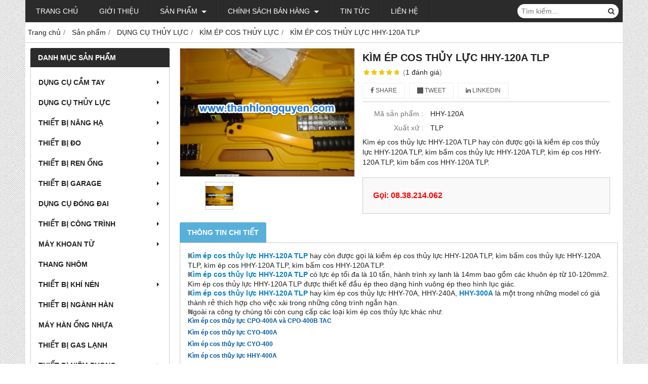

--- FILE ---
content_type: text/html; charset=utf-8
request_url: https://thanhlongquyen.com/kim-ep-cos-thuy-luc-hhy-120a-tlp-663977.html
body_size: 13604
content:
<!DOCTYPE html PUBLIC "-//W3C//DTD XHTML 1.0 Transitional//EN" "http://www.w3.org/TR/xhtml1/DTD/xhtml1-transitional.dtd"><html lang="vi" xmlns="http://www.w3.org/1999/xhtml"><head lang="vi" xml:lang="vi" xmlns:fb="http://ogp.me/ns/fb#">
    <meta charset="utf-8" />
    <meta http-equiv="content-type" content="text/html; charset=UTF-8" />
    <meta name="content-language" content="vi" />
    <meta http-equiv="X-UA-Compatible" content="IE=edge" />
    <link rel="shortcut icon" href="https://drive.gianhangvn.com/file/favico-608738j22983.ico" />
    <meta name="robots" content="index, follow" />
    <meta name="robots" content="noodp, noydir" />
    <meta name="googlebot" content="index, follow" />
    <meta name="msnbot" content="index, follow" />
    <meta name="revisit-after" content="1 days" />
    <meta name="copyright" content="Copyright 2025" />
    <meta name="google-site-verification" content="3Vy-LjQrvYQCVKXVqIgAYiirDr3gsmbNX5VeJhXBrOE" />
    <title>KÌM ÉP COS THỦY LỰC HHY-120A TLP</title>
    <meta name="description" content="Kìm ép cos thủy lực HHY-120A TLP hay còn được gọi là kiềm ép cos thủy lực HHY-120A TLP, kìm bấm cos thủy lực HHY-120A TLP, kìm ép cos HHY-120A TLP, kìm bấm cos HHY-120A TLP." />
    <meta property="og:type" content="product" />
    <meta property="og:title" content="KÌM ÉP COS THỦY LỰC HHY-120A TLP" />
    <meta property="og:description" content="Kìm ép cos thủy lực HHY-120A TLP hay còn được gọi là kiềm ép cos thủy lực HHY-120A TLP, kìm bấm cos thủy lực HHY-120A TLP, kìm ép cos HHY-120A TLP, kìm bấm cos HHY-120A TLP." />
    <meta property="og:url" content="https://thanhlongquyen.com/kim-ep-cos-thuy-luc-hhy-120a-tlp-663977.html" />
    <meta property="og:image" content="https://drive.gianhangvn.com/image/kim-ep-cos-thuy-luc-hhy-120a-tlp-611607j22983.jpg" />
    <meta property="og:image:type" content="image/jpg" />
    <meta property="og:image:width" content="800" />
    <meta property="og:image:height" content="420" />
    <meta property="og:image:alt" content="KÌM ÉP COS THỦY LỰC HHY-120A TLP" />
    <link rel="canonical" href="https://thanhlongquyen.com/kim-ep-cos-thuy-luc-hhy-120a-tlp-663977.html" />
    <meta name="viewport" content="width=device-width, initial-scale=1" />
    <link rel="stylesheet" href="https://cloud.gianhangvn.com/css/common.min.css?v19">
    <link rel="stylesheet" href="https://cloud.gianhangvn.com/templates/0014/skin06/css/style.css">

</head>
<body>
    
    <section class="top group">
        <div class="container group">
                    <div class="top-right">
            <div class="cart">
                <a href="https://thanhlongquyen.com/gio-hang.html">
                    <span class="icon"><em class="fa fa-shopping-cart"></em></span>
                    <span class="title-cart"><span data-lang="master_shopping">Giỏ hàng</span> (<span data-field="number">0</span>)</span>
                </a>
            </div>
        </div>

        </div>
    </section>
    <section class="header group">
        <div class="container group">
            <div class="logo">
        <a title="CÔNG TY TNHH XUẤT NHẬP KHẨU THANH LONG" href="/"><img class="img-logo lazyload" alt="CÔNG TY TNHH XUẤT NHẬP KHẨU THANH LONG" data-src="https://drive.gianhangvn.com/image/logo-thanh-long-quyen-603099j22983.jpg" /></a>
    </div>
    <div class="banner">
        <a title="" href=""><img class="img-banner lazyload" alt="" data-src="" /></a>
    </div>
        </div>
    </section>
    <section class="menu group">
        <div class="container group">
            <a href="javascript:void(0);" class="navbar-toggle" data-toggle="collapse" data-target="#nav-menu-top"><span class="fa fa-bars"></span></a>
    <div class="navbar-collapse collapse" id="nav-menu-top">
        <ul class="nav navbar-nav">
                    <li>
                            <a href="/" title="Trang chủ">Trang chủ</a>
                        </li><li>
                            <a href="/gioi-thieu-359646n.html" title="Giới thiệu">Giới thiệu</a>
                        </li><li>
                            <a href="/san-pham.html" title="Sản phẩm">Sản phẩm <span class="caret"></span></a>
                <ul class="dropdown-menu">
                    <li>
                            <a href="/dung-cu-cam-tay-359651s.html" title="DỤNG CỤ CẦM TAY">DỤNG CỤ CẦM TAY <span class="caret"></span></a>
                <ul class="dropdown-menu">
                    <li>
                            <a href="/mo-let-rang-kep-nhanh-359659s.html" title="MỎ LẾT RĂNG KẸP NHANH">MỎ LẾT RĂNG KẸP NHANH</a>
                        </li><li>
                            <a href="/dung-cu-uon-ong-thep-luon-day-dien-359664s.html" title="DỤNG CỤ UỐN ỐNG THÉP LUỒN DÂY ĐIỆN">DỤNG CỤ UỐN ỐNG THÉP LUỒN DÂY ĐIỆN</a>
                        </li><li>
                            <a href="/bo-dung-cu-uon-ong-bang-tay-359667s.html" title="BỘ DỤNG CỤ UỐN ỐNG BẰNG TAY">BỘ DỤNG CỤ UỐN ỐNG BẰNG TAY</a>
                        </li><li>
                            <a href="/keo-cat-canh-bahco-359668s.html" title="KÉO CẮT CÀNH BAHCO">KÉO CẮT CÀNH BAHCO</a>
                        </li><li>
                            <a href="/kim-cat-cap-359669s.html" title="KÌM CẮT CÁP">KÌM CẮT CÁP</a>
                        </li><li>
                            <a href="/kim-cat-cap-nhong-359670s.html" title="KÌM CẮT CÁP NHÔNG">KÌM CẮT CÁP NHÔNG</a>
                        </li><li>
                            <a href="/kim-bam-cos-359671s.html" title="KÌM BẤM COS">KÌM BẤM COS</a>
                        </li><li>
                            <a href="/cay-xoan-kem-359672s.html" title="CÂY XOẮN KẼM">CÂY XOẮN KẼM</a>
                        </li><li>
                            <a href="/mui-khoet-lo-jmg-359673s.html" title="MŨI KHOÉT LỖ JMG">MŨI KHOÉT LỖ JMG</a>
                        </li><li>
                            <a href="/kim-dot-lo-ton-359674s.html" title="KÌM ĐỘT LỖ TÔN">KÌM ĐỘT LỖ TÔN</a>
                        </li><li>
                            <a href="/bua-cao-su-vessel-359675s.html" title="BÚA CAO SU VESSEL">BÚA CAO SU VESSEL</a>
                        </li><li>
                            <a href="/co-le-xich-359676s.html" title="CỜ LÊ XÍCH">CỜ LÊ XÍCH</a>
                        </li><li>
                            <a href="/day-cao-hang-359677s.html" title="DÂY CẢO HÀNG">DÂY CẢO HÀNG</a>
                        </li><li>
                            <a href="/cao-359678s.html" title="CẢO">CẢO</a>
                        </li><li>
                            <a href="/dung-cu-thao-mo-bu-long-bang-tay-359679s.html" title="DỤNG CỤ THÁO MỞ BU LÔNG BẰNG TAY">DỤNG CỤ THÁO MỞ BU LÔNG BẰNG TAY</a>
                        </li><li>
                            <a href="/co-le-vong-dong-clip-on-359680s.html" title="CỜ LÊ VÒNG ĐÓNG CLIP ON">CỜ LÊ VÒNG ĐÓNG CLIP ON</a>
                        </li><li>
                            <a href="/co-le-mieng-dong-clip-on-359681s.html" title="CỜ LÊ MIỆNG ĐÓNG CLIP ON">CỜ LÊ MIỆNG ĐÓNG CLIP ON</a>
                        </li><li>
                            <a href="/e-to-irwin-record-359682s.html" title="Ê TÔ IRWIN RECORD">Ê TÔ IRWIN RECORD</a>
                        </li><li>
                            <a href="/co-le-vong-duoi-chuot-360733s.html" title="CỜ LÊ VÒNG ĐUÔI CHUỘT">CỜ LÊ VÒNG ĐUÔI CHUỘT</a>
                        </li><li>
                            <a href="/con-lan-keo-day-cap-dien-381508s.html" title="CON LĂN KÉO DÂY CÁP ĐIỆN">CON LĂN KÉO DÂY CÁP ĐIỆN</a>
                        </li><li>
                            <a href="/kim-rut-day-thit-inox-397070s.html" title="KÌM RÚT DÂY THÍT INOX">KÌM RÚT DÂY THÍT INOX</a>
                        </li><li>
                            <a href="/dao-roc-vo-cap-398606s.html" title="DAO RỌC VỎ CÁP">DAO RỌC VỎ CÁP</a>
                        </li><li>
                            <a href="/co-le-vong-dau-hoi-410042s.html" title="CỜ LÊ VÒNG DẤU HỎI">CỜ LÊ VÒNG DẤU HỎI</a>
                        </li><li>
                            <a href="/kim-dien-411393s.html" title="KÌM ĐIỆN">KÌM ĐIỆN</a>
                        </li><li>
                            <a href="/co-le-moc-430284s.html" title="CỜ LÊ MÓC">CỜ LÊ MÓC</a>
                        </li><li>
                            <a href="/kim-bam-mang-455460s.html" title="KÌM BẤM MẠNG">KÌM BẤM MẠNG</a>
                        </li><li>
                            <a href="/bo-chu-so-bang-dong-thau-phun-son-463048s.html" title="BỘ CHỮ SỐ BẰNG ĐỒNG PHUN SƠN">BỘ CHỮ SỐ BẰNG ĐỒNG PHUN SƠN</a>
                        </li>
                </ul>
                        </li><li>
                            <a href="/dung-cu-thuy-luc-359683s.html" title="DỤNG CỤ THỦY LỰC">DỤNG CỤ THỦY LỰC <span class="caret"></span></a>
                <ul class="dropdown-menu">
                    <li>
                            <a href="/dan-ep-thuy-luc-359713s.html" title="DÀN ÉP THỦY LỰC">DÀN ÉP THỦY LỰC</a>
                        </li><li>
                            <a href="/may-dot-lo-thuy-luc-359714s.html" title="MÁY ĐỘT LỖ THỦY LỰC">MÁY ĐỘT LỖ THỦY LỰC</a>
                        </li><li>
                            <a href="/dau-ep-cos-thuy-luc-359715s.html" title="ĐẦU ÉP COS THỦY LỰC">ĐẦU ÉP COS THỦY LỰC</a>
                        </li><li>
                            <a href="/dau-cat-cap-thuy-luc-359716s.html" title="ĐẦU CẮT CÁP THỦY LỰC">ĐẦU CẮT CÁP THỦY LỰC</a>
                        </li><li>
                            <a href="/may-uon-ong-thuy-luc-359717s.html" title="MÁY UỐN ỐNG THỦY LỰC">MÁY UỐN ỐNG THỦY LỰC</a>
                        </li><li>
                            <a href="/bom-tay-thuy-luc-359718s.html" title="BƠM TAY THỦY LỰC">BƠM TAY THỦY LỰC</a>
                        </li><li>
                            <a href="/cao-thuy-luc-359719s.html" title="CẢO THỦY LỰC">CẢO THỦY LỰC</a>
                        </li><li>
                            <a href="/dau-chan-cat-thanh-dong-359720s.html" title="ĐẦU CHẮN CẮT THANH ĐỒNG">ĐẦU CHẮN CẮT THANH ĐỒNG</a>
                        </li><li>
                            <a href="/kich-thuy-luc-359721s.html" title="KÍCH THỦY LỰC">KÍCH THỦY LỰC <span class="caret"></span></a>
                <ul class="dropdown-menu">
                    <li>
                            <a href="/kich-thuy-luc-cao-360809s.html" title="KÍCH THỦY LỰC CAO">KÍCH THỦY LỰC CAO</a>
                        </li><li>
                            <a href="/kich-thuy-luc-lun-360810s.html" title="KÍCH THỦY LỰC LÙN">KÍCH THỦY LỰC LÙN</a>
                        </li><li>
                            <a href="/kich-thuy-luc-lun-nhieu-tang-360811s.html" title="KÍCH THỦY LỰC LÙN NHIỀU TẦNG">KÍCH THỦY LỰC LÙN NHIỀU TẦNG</a>
                        </li><li>
                            <a href="/kich-thuy-luc-co-lo-360812s.html" title="KÍCH THỦY LỰC CÓ LỖ">KÍCH THỦY LỰC CÓ LỖ</a>
                        </li>
                </ul>
                        </li><li>
                            <a href="/nong-ong-dong-thuy-luc-359722s.html" title="NONG ỐNG ĐỒNG THỦY LỰC">NONG ỐNG ĐỒNG THỦY LỰC</a>
                        </li><li>
                            <a href="/kim-ep-cos-thuy-luc-359723s.html" title="KÌM ÉP COS THỦY LỰC">KÌM ÉP COS THỦY LỰC</a>
                        </li><li>
                            <a href="/bom-dien-thuy-luc-359724s.html" title="BƠM ĐIỆN THỦY LỰC">BƠM ĐIỆN THỦY LỰC</a>
                        </li><li>
                            <a href="/kim-cat-cap-thuy-luc-359725s.html" title="KÌM CẮT CÁP THỦY LỰC">KÌM CẮT CÁP THỦY LỰC</a>
                        </li><li>
                            <a href="/kim-bop-top-dau-ong-398514s.html" title="KÌM BÓP TÓP ĐẦU ỐNG">KÌM BÓP TÓP ĐẦU ỐNG</a>
                        </li><li>
                            <a href="/kim-cat-sat-thuy-luc-405611s.html" title="KÌM CẮT SẮT THỦY LỰC">KÌM CẮT SẮT THỦY LỰC</a>
                        </li><li>
                            <a href="/kim-cat-cap-thuy-luc-dung-pin-423832s.html" title="KÌM CẮT CÁP THỦY LỰC DÙNG PIN">KÌM CẮT CÁP THỦY LỰC DÙNG PIN</a>
                        </li>
                </ul>
                        </li><li>
                            <a href="/thiet-bi-nang-ha-359684s.html" title="THIẾT BỊ NÂNG HẠ">THIẾT BỊ NÂNG HẠ <span class="caret"></span></a>
                <ul class="dropdown-menu">
                    <li>
                            <a href="/pa-lang-xich-keo-tay-nitto-359726s.html" title="PA LĂNG XÍCH KÉO TAY NITTO">PA LĂNG XÍCH KÉO TAY NITTO</a>
                        </li><li>
                            <a href="/pa-lang-xich-lac-tay-nitto-359727s.html" title="PA LĂNG XÍCH LẮC TAY NITTO">PA LĂNG XÍCH LẮC TAY NITTO</a>
                        </li><li>
                            <a href="/con-rua-keo-pa-lang-359733s.html" title="CON RÙA KÉO PA LĂNG">CON RÙA KÉO PA LĂNG</a>
                        </li><li>
                            <a href="/pa-lang-xich-dien-359734s.html" title="PA LĂNG XÍCH ĐIỆN">PA LĂNG XÍCH ĐIỆN</a>
                        </li><li>
                            <a href="/con-rua-day-hang-359735s.html" title="CON RÙA ĐẨY HÀNG">CON RÙA ĐẨY HÀNG</a>
                        </li><li>
                            <a href="/ti-pho-keo-cap-359736s.html" title="TI PHÔ KÉO CÁP">TI PHÔ KÉO CÁP</a>
                        </li><li>
                            <a href="/xich-359737s.html" title="XÍCH">XÍCH</a>
                        </li><li>
                            <a href="/day-cau-hang-359738s.html" title="DÂY CẨU HÀNG">DÂY CẨU HÀNG</a>
                        </li><li>
                            <a href="/rong-roc-359739s.html" title="RÒNG RỌC">RÒNG RỌC <span class="caret"></span></a>
                <ul class="dropdown-menu">
                    <li>
                            <a href="/rong-roc-don-360639s.html" title="RÒNG RỌC ĐƠN">RÒNG RỌC ĐƠN</a>
                        </li><li>
                            <a href="/rong-roc-doi-360642s.html" title="RÒNG RỌC ĐÔI">RÒNG RỌC ĐÔI</a>
                        </li><li>
                            <a href="/rong-roc-nhom-360644s.html" title="RÒNG RỌC NHÔM">RÒNG RỌC NHÔM</a>
                        </li><li>
                            <a href="/puly-nhom-rong-roc-nhom-360645s.html" title="PULY NHÔM - RÒNG RỌC NHÔM">PULY NHÔM - RÒNG RỌC NHÔM</a>
                        </li>
                </ul>
                        </li><li>
                            <a href="/kep-dam-y-359740s.html" title="KẸP DẦM Y">KẸP DẦM Y</a>
                        </li><li>
                            <a href="/moc-cau-359742s.html" title="MÓC CẨU">MÓC CẨU <span class="caret"></span></a>
                <ul class="dropdown-menu">
                    <li>
                            <a href="/moc-cau-co-luoi-ga-haru-360652s.html" title="MÓC CẨU CÓ LƯỠI GÀ HARU">MÓC CẨU CÓ LƯỠI GÀ HARU</a>
                        </li><li>
                            <a href="/moc-cau-thung-phuy-360654s.html" title="MÓC CẨU THÙNG PHUY">MÓC CẨU THÙNG PHUY</a>
                        </li>
                </ul>
                        </li><li>
                            <a href="/toi-quay-tay-359743s.html" title="TỜI QUAY TAY">TỜI QUAY TAY</a>
                        </li><li>
                            <a href="/kep-ton-359744s.html" title="KẸP TÔN">KẸP TÔN <span class="caret"></span></a>
                <ul class="dropdown-menu">
                    <li>
                            <a href="/kep-ton-ngang-360647s.html" title="KẸP TÔN NGANG">KẸP TÔN NGANG</a>
                        </li><li>
                            <a href="/kep-ton-dung-360649s.html" title="KẸP TÔN ĐỨNG">KẸP TÔN ĐỨNG</a>
                        </li>
                </ul>
                        </li><li>
                            <a href="/kich-co-khi-359745s.html" title="KÍCH CƠ KHÍ">KÍCH CƠ KHÍ</a>
                        </li><li>
                            <a href="/khop-noi-cap-moi-379989s.html" title="KHỚP NỐI CÁP MỒI">KHỚP NỐI CÁP MỒI</a>
                        </li><li>
                            <a href="/kep-keo-pallet-445080s.html" title="KẸP KÉO PALLET">KẸP KÉO PALLET</a>
                        </li>
                </ul>
                        </li><li>
                            <a href="/thiet-bi-do-359685s.html" title="THIẾT BỊ ĐO">THIẾT BỊ ĐO <span class="caret"></span></a>
                <ul class="dropdown-menu">
                    <li>
                            <a href="/thuoc-do-moi-han-359746s.html" title="THƯỚC ĐO MỐI HÀN">THƯỚC ĐO MỐI HÀN</a>
                        </li><li>
                            <a href="/duong-do-ren-359747s.html" title="DƯỠNG ĐO REN">DƯỠNG ĐO REN</a>
                        </li><li>
                            <a href="/can-siet-luc-359748s.html" title="CẦN SIẾT LỰC">CẦN SIẾT LỰC</a>
                        </li><li>
                            <a href="/thuoc-do-dau-richter-359749s.html" title="THƯỚC ĐO DẦU RICHTER">THƯỚC ĐO DẦU RICHTER</a>
                        </li><li>
                            <a href="/thuoc-do-khe-ho-359750s.html" title="THƯỚC ĐO KHE HỞ">THƯỚC ĐO KHE HỞ</a>
                        </li><li>
                            <a href="/nhiet-ke-do-xang-dau-359751s.html" title="NHIỆT KẾ ĐO XĂNG DẦU">NHIỆT KẾ ĐO XĂNG DẦU</a>
                        </li><li>
                            <a href="/li-vo-can-may-359752s.html" title="LI VÔ CÂN MÁY">LI VÔ CÂN MÁY</a>
                        </li><li>
                            <a href="/dong-ho-so-359753s.html" title="ĐỒNG HỒ SO">ĐỒNG HỒ SO</a>
                        </li><li>
                            <a href="/dong-ho-do-co-bop-truc-may-360864s.html" title="ĐỒNG HỒ ĐO CO BÓP TRỤC MÁY">ĐỒNG HỒ ĐO CO BÓP TRỤC MÁY</a>
                        </li><li>
                            <a href="/thuoc-la-shinwa-380170s.html" title="THƯỚC LÁ SHINWA">THƯỚC LÁ SHINWA</a>
                        </li><li>
                            <a href="/dung-cu-kiem-tra-kim-phun-dau-diesel-417500s.html" title="DỤNG CỤ KIỂM TRA KIM PHUN DẦU DIESEL">DỤNG CỤ KIỂM TRA KIM PHUN DẦU DIESEL</a>
                        </li><li>
                            <a href="/bo-kiem-tra-ap-suat-nen-xi-lanh-cua-dong-co-dau-diesel-417543s.html" title="BỘ KIỂM TRA ÁP SUẤT NÉN XI LANH CỦA ĐỘNG CƠ DẦU DIESEL">BỘ KIỂM TRA ÁP SUẤT NÉN XI LANH CỦA ĐỘNG CƠ DẦU DIESEL</a>
                        </li>
                </ul>
                        </li><li>
                            <a href="/thiet-bi-ren-ong-359686s.html" title="THIẾT BỊ REN ỐNG">THIẾT BỊ REN ỐNG <span class="caret"></span></a>
                <ul class="dropdown-menu">
                    <li>
                            <a href="/may-tien-ren-ong-359754s.html" title="MÁY TIỆN REN ỐNG">MÁY TIỆN REN ỐNG</a>
                        </li><li>
                            <a href="/dao-tien-ren-ong-359755s.html" title="DAO TIỆN REN ỐNG">DAO TIỆN REN ỐNG</a>
                        </li><li>
                            <a href="/dung-cu-ren-ong-bang-tay-359756s.html" title="DỤNG CỤ REN ỐNG BẰNG TAY">DỤNG CỤ REN ỐNG BẰNG TAY</a>
                        </li><li>
                            <a href="/e-to-kep-ong-359757s.html" title="Ê TÔ KẸP ỐNG">Ê TÔ KẸP ỐNG</a>
                        </li><li>
                            <a href="/dao-cat-ong-359758s.html" title="DAO CẮT ỐNG">DAO CẮT ỐNG</a>
                        </li><li>
                            <a href="/luoi-dao-cat-ong-sat-thep-389041s.html" title="LƯỠI DAO CẮT ỐNG SẮT THÉP">LƯỠI DAO CẮT ỐNG SẮT THÉP</a>
                        </li><li>
                            <a href="/dau-bo-tien-ren-ong-455435s.html" title="ĐẦU BÒ TIỆN REN ỐNG">ĐẦU BÒ TIỆN REN ỐNG</a>
                        </li>
                </ul>
                        </li><li>
                            <a href="/thiet-bi-garage-359687s.html" title="THIẾT BỊ GARAGE">THIẾT BỊ GARAGE <span class="caret"></span></a>
                <ul class="dropdown-menu">
                    <li>
                            <a href="/cau-may-thuy-luc-359759s.html" title="CẨU MÁY THỦY LỰC">CẨU MÁY THỦY LỰC</a>
                        </li><li>
                            <a href="/con-doi-thuy-luc-359760s.html" title="CON ĐỘI THỦY LỰC">CON ĐỘI THỦY LỰC</a>
                        </li><li>
                            <a href="/bo-ben-lam-dong-keo-nan-khung-xe-tai-nan-o-to-359761s.html" title="BỘ BEN LÀM ĐỒNG KÉO NẮN KHUNG XE TAI NẠN Ô TÔ">BỘ BEN LÀM ĐỒNG KÉO NẮN KHUNG XE TAI NẠN Ô TÔ</a>
                        </li><li>
                            <a href="/con-doi-xep-359762s.html" title="CON ĐỘI XẾP">CON ĐỘI XẾP</a>
                        </li><li>
                            <a href="/con-doi-ca-sau-359763s.html" title="CON ĐỘI CÁ SẤU">CON ĐỘI CÁ SẤU</a>
                        </li><li>
                            <a href="/con-doi-moc-359764s.html" title="CON ĐỘI MÓC">CON ĐỘI MÓC</a>
                        </li><li>
                            <a href="/gia-do-hop-so-xe-o-to-359765s.html" title="GIÁ ĐỠ HỐP SỐ XE Ô TÔ">GIÁ ĐỠ HỐP SỐ XE Ô TÔ</a>
                        </li><li>
                            <a href="/cay-soi-bec-444140s.html" title="CÂY SOI BÉC">CÂY SOI BÉC</a>
                        </li><li>
                            <a href="/tay-quay-con-doi-innova-454782s.html" title="TAY QUAY CON ĐỘI INNOVA">TAY QUAY CON ĐỘI INNOVA</a>
                        </li><li>
                            <a href="/con-doi-ke-471157s.html" title="CON ĐỘI KÊ">CON ĐỘI KÊ</a>
                        </li><li>
                            <a href="/dung-cu-cao-giat-truc-lap-o-to-475356s.html" title="DỤNG CỤ CẢO GIẬT TRỤC LÁP Ô TÔ">DỤNG CỤ CẢO GIẬT TRỤC LÁP Ô TÔ</a>
                        </li><li>
                            <a href="/bo-cao-phuoc-nhun-lo-xo-giam-soc-o-t-o-8-chi-tiet-477921s.html" title="BỘ CẢO PHUỘC NHÚN LÒ XO GIẢM SÓC Ô TÔ">BỘ CẢO PHUỘC NHÚN LÒ XO GIẢM SÓC Ô TÔ</a>
                        </li><li>
                            <a href="/cao-vam-ep-lu-xo-xupap-supap-487195s.html" title="CẢO VAM ÉP LÒ XO XUPAP SUPAP">CẢO VAM ÉP LÒ XO XUPAP SUPAP</a>
                        </li>
                </ul>
                        </li><li>
                            <a href="/dung-cu-dong-dai-359688s.html" title="DỤNG CỤ ĐÓNG ĐAI">DỤNG CỤ ĐÓNG ĐAI <span class="caret"></span></a>
                <ul class="dropdown-menu">
                    <li>
                            <a href="/dung-cu-dong-dai-nhua-359766s.html" title="DỤNG CỤ ĐÓNG ĐAI NHỰA">DỤNG CỤ ĐÓNG ĐAI NHỰA</a>
                        </li><li>
                            <a href="/kim-siet-dai-inox-359767s.html" title="KÌM SIẾT ĐAI INOX">KÌM SIẾT ĐAI INOX</a>
                        </li><li>
                            <a href="/keo-cat-dai-thep-359768s.html" title="KÉO CẮT ĐAI THÉP">KÉO CẮT ĐAI THÉP</a>
                        </li><li>
                            <a href="/dung-cu-dong-dai-sat-thep-359769s.html" title="DỤNG CỤ ĐÓNG ĐAI SẮT THÉP">DỤNG CỤ ĐÓNG ĐAI SẮT THÉP</a>
                        </li><li>
                            <a href="/khoa-dai-inox-379819s.html" title="KHÓA ĐAI INOX">KHÓA ĐAI INOX</a>
                        </li><li>
                            <a href="/day-dai-inox-426282s.html" title="DÂY ĐAI INOX">DÂY ĐAI INOX</a>
                        </li>
                </ul>
                        </li><li>
                            <a href="/thiet-bi-cong-trinh-359689s.html" title="THIẾT BỊ CÔNG TRÌNH">THIẾT BỊ CÔNG TRÌNH <span class="caret"></span></a>
                <ul class="dropdown-menu">
                    <li>
                            <a href="/ro-keo-cap-359770s.html" title="RỌ KÉO CÁP">RỌ KÉO CÁP</a>
                        </li><li>
                            <a href="/kich-cang-cap-359771s.html" title="KÍCH CĂNG CÁP">KÍCH CĂNG CÁP</a>
                        </li><li>
                            <a href="/coc-kep-cap-359772s.html" title="CÓC KẸP CÁP">CÓC KẸP CÁP <span class="caret"></span></a>
                <ul class="dropdown-menu">
                    <li>
                            <a href="/coc-kep-cap-psk-360720s.html" title="CÓC KẸP CÁP PSK">CÓC KẸP CÁP PSK</a>
                        </li>
                </ul>
                        </li><li>
                            <a href="/dau-chong-xoan-cap-359773s.html" title="ĐẦU CHỐNG XOẮN CÁP">ĐẦU CHỐNG XOẮN CÁP</a>
                        </li><li>
                            <a href="/cao-bai-xich-446753s.html" title="CẢO BÁI XÍCH">CẢO BÁI XÍCH</a>
                        </li>
                </ul>
                        </li><li>
                            <a href="/may-khoan-tu-359690s.html" title="MÁY KHOAN TỪ">MÁY KHOAN TỪ <span class="caret"></span></a>
                <ul class="dropdown-menu">
                    <li>
                            <a href="/may-khoan-tu-agp-359774s.html" title="MÁY KHOAN TỪ AGP">MÁY KHOAN TỪ AGP</a>
                        </li>
                </ul>
                        </li><li>
                            <a href="/thang-nhom-359691s.html" title="THANG NHÔM">THANG NHÔM</a>
                        </li><li>
                            <a href="/thiet-bi-khi-nen-359699s.html" title="THIẾT BỊ KHÍ NÉN">THIẾT BỊ KHÍ NÉN <span class="caret"></span></a>
                <ul class="dropdown-menu">
                    <li>
                            <a href="/dua-go-ri-nitto-359775s.html" title="ĐŨA GÕ RĨ NITTO">ĐŨA GÕ RĨ NITTO</a>
                        </li><li>
                            <a href="/sung-go-ri-nitto-390002s.html" title="SÚNG GÕ RĨ NITTO">SÚNG GÕ RĨ NITTO</a>
                        </li>
                </ul>
                        </li><li>
                            <a href="/thiet-bi-nganh-han-359700s.html" title="THIẾT BỊ NGÀNH HÀN">THIẾT BỊ NGÀNH HÀN</a>
                        </li><li>
                            <a href="/may-han-ong-nhua-359701s.html" title="MÁY HÀN ỐNG NHỰA">MÁY HÀN ỐNG NHỰA</a>
                        </li><li>
                            <a href="/thiet-bi-gas-lanh-359702s.html" title="THIẾT BỊ GAS LẠNH">THIẾT BỊ GAS LẠNH</a>
                        </li><li>
                            <a href="/thiet-bi-niem-phong-359703s.html" title="THIẾT BỊ NIÊM PHONG">THIẾT BỊ NIÊM PHONG</a>
                        </li><li>
                            <a href="/may-cong-cu-cam-tay-359704s.html" title="MÁY CÔNG CỤ CẤM TAY">MÁY CÔNG CỤ CẤM TAY</a>
                        </li><li>
                            <a href="/hoa-chat-359705s.html" title="HÓA CHẤT">HÓA CHẤT <span class="caret"></span></a>
                <ul class="dropdown-menu">
                    <li>
                            <a href="/thuoc-thu-nuoc-kolor-kut-361014s.html" title="THUỐC THỬ NƯỚC KOLOR KUT">THUỐC THỬ NƯỚC KOLOR KUT</a>
                        </li><li>
                            <a href="/thuoc-thu-dau-kolot-kut-361015s.html" title="THUỐC THỬ DẦU KOLOT KUT">THUỐC THỬ DẦU KOLOT KUT</a>
                        </li>
                </ul>
                        </li>
                </ul>
                        </li><li>
                            <a href="/chinh-sach-ban-hang-359967n.html" title="Chính sách bán hàng">Chính sách bán hàng <span class="caret"></span></a>
                <ul class="dropdown-menu">
                    <li>
                            <a href="/huong-dan-mua-hang-359648n.html" title="Hướng dẫn mua hàng">Hướng dẫn mua hàng</a>
                        </li><li>
                            <a href="/hinh-thuc-thanh-toan-360095n.html" title="Hình thức thanh toán">Hình thức thanh toán</a>
                        </li><li>
                            <a href="/hinh-thuc-giao-hang-360094n.html" title="Hình thức giao hàng">Hình thức giao hàng</a>
                        </li><li>
                            <a href="/chinh-sach-doi-tra-360093n.html" title="Chính sách đổi trả">Chính sách đổi trả</a>
                        </li><li>
                            <a href="/chinh-sach-bao-mat-360084n.html" title="Chính sách bảo mật">Chính sách bảo mật</a>
                        </li>
                </ul>
                        </li><li>
                            <a href="/tin-tuc-359649t.html" title="Tin tức">Tin tức</a>
                        </li><li>
                            <a href="/lien-he.html" title="Liên hệ">Liên hệ</a>
                        </li>
                </ul>
    </div>
    <div class="search-box">
        <input type="text" class="text-search" placeholder="Tìm kiếm..." data-field="keyword" data-required="1" data-min="2" data-lang="master_search" />
        <button type="button" class="btn btn-search"><i class="fa fa-search"></i></button>
    </div>
        </div>
    </section>
    <section class="pathpage group">
        <div class="container group">
                    <ol class="breadcrumb" itemscope itemtype="https://schema.org/BreadcrumbList">
            <li itemprop="itemListElement" itemscope itemtype="https://schema.org/ListItem">
                    <a title="Trang chủ" itemtype="https://schema.org/Thing" itemprop="item" href="/"><span itemprop="name"><span data-lang='bc_home'>Trang chủ</span></span></a>
                    <meta itemprop="position" content="1">
                </li><li itemprop="itemListElement" itemscope itemtype="https://schema.org/ListItem">
                    <a title="Sản phẩm" itemtype="https://schema.org/Thing" itemprop="item" href="/san-pham.html"><span itemprop="name">Sản phẩm</span></a>
                    <meta itemprop="position" content="2">
                </li><li itemprop="itemListElement" itemscope itemtype="https://schema.org/ListItem">
                    <a title="DỤNG CỤ THỦY LỰC" itemtype="https://schema.org/Thing" itemprop="item" href="/dung-cu-thuy-luc-359683s.html"><span itemprop="name">DỤNG CỤ THỦY LỰC</span></a>
                    <meta itemprop="position" content="3">
                </li><li itemprop="itemListElement" itemscope itemtype="https://schema.org/ListItem">
                    <a title="KÌM ÉP COS THỦY LỰC" itemtype="https://schema.org/Thing" itemprop="item" href="/kim-ep-cos-thuy-luc-359723s.html"><span itemprop="name">KÌM ÉP COS THỦY LỰC</span></a>
                    <meta itemprop="position" content="4">
                </li><li itemprop="itemListElement" itemscope itemtype="https://schema.org/ListItem">
                    <a title="KÌM ÉP COS THỦY LỰC HHY-120A TLP" itemtype="https://schema.org/Thing" itemprop="item" href="https://thanhlongquyen.com/kim-ep-cos-thuy-luc-hhy-120a-tlp-663977.html"><span itemprop="name">KÌM ÉP COS THỦY LỰC HHY-120A TLP</span></a>
                    <meta itemprop="position" content="5">
                </li>
        </ol>

        </div>
    </section>
    <section class="main group">
        <div class="container group">
            <div class="row">
                <div class="col-lg-3 col-left"><div class="box box-left">
        <div class="box-header collapse-title">
            <p class="box-title">Danh mục sản phẩm</p>
        </div>
        <div class="box-content group collapse-content">  
            <ul class="nav vertical-menu">
                        <li>
                                <a href="/dung-cu-cam-tay-359651s.html" title="DỤNG CỤ CẦM TAY">DỤNG CỤ CẦM TAY <span class="caret"></span></a>
                    <ul class="dropdown-menu">
                        <li>
                                <a href="/mo-let-rang-kep-nhanh-359659s.html" title="MỎ LẾT RĂNG KẸP NHANH">MỎ LẾT RĂNG KẸP NHANH</a>
                            </li><li>
                                <a href="/dung-cu-uon-ong-thep-luon-day-dien-359664s.html" title="DỤNG CỤ UỐN ỐNG THÉP LUỒN DÂY ĐIỆN">DỤNG CỤ UỐN ỐNG THÉP LUỒN DÂY ĐIỆN</a>
                            </li><li>
                                <a href="/bo-dung-cu-uon-ong-bang-tay-359667s.html" title="BỘ DỤNG CỤ UỐN ỐNG BẰNG TAY">BỘ DỤNG CỤ UỐN ỐNG BẰNG TAY</a>
                            </li><li>
                                <a href="/keo-cat-canh-bahco-359668s.html" title="KÉO CẮT CÀNH BAHCO">KÉO CẮT CÀNH BAHCO</a>
                            </li><li>
                                <a href="/kim-cat-cap-359669s.html" title="KÌM CẮT CÁP">KÌM CẮT CÁP</a>
                            </li><li>
                                <a href="/kim-cat-cap-nhong-359670s.html" title="KÌM CẮT CÁP NHÔNG">KÌM CẮT CÁP NHÔNG</a>
                            </li><li>
                                <a href="/kim-bam-cos-359671s.html" title="KÌM BẤM COS">KÌM BẤM COS</a>
                            </li><li>
                                <a href="/cay-xoan-kem-359672s.html" title="CÂY XOẮN KẼM">CÂY XOẮN KẼM</a>
                            </li><li>
                                <a href="/mui-khoet-lo-jmg-359673s.html" title="MŨI KHOÉT LỖ JMG">MŨI KHOÉT LỖ JMG</a>
                            </li><li>
                                <a href="/kim-dot-lo-ton-359674s.html" title="KÌM ĐỘT LỖ TÔN">KÌM ĐỘT LỖ TÔN</a>
                            </li><li>
                                <a href="/bua-cao-su-vessel-359675s.html" title="BÚA CAO SU VESSEL">BÚA CAO SU VESSEL</a>
                            </li><li>
                                <a href="/co-le-xich-359676s.html" title="CỜ LÊ XÍCH">CỜ LÊ XÍCH</a>
                            </li><li>
                                <a href="/day-cao-hang-359677s.html" title="DÂY CẢO HÀNG">DÂY CẢO HÀNG</a>
                            </li><li>
                                <a href="/cao-359678s.html" title="CẢO">CẢO</a>
                            </li><li>
                                <a href="/dung-cu-thao-mo-bu-long-bang-tay-359679s.html" title="DỤNG CỤ THÁO MỞ BU LÔNG BẰNG TAY">DỤNG CỤ THÁO MỞ BU LÔNG BẰNG TAY</a>
                            </li><li>
                                <a href="/co-le-vong-dong-clip-on-359680s.html" title="CỜ LÊ VÒNG ĐÓNG CLIP ON">CỜ LÊ VÒNG ĐÓNG CLIP ON</a>
                            </li><li>
                                <a href="/co-le-mieng-dong-clip-on-359681s.html" title="CỜ LÊ MIỆNG ĐÓNG CLIP ON">CỜ LÊ MIỆNG ĐÓNG CLIP ON</a>
                            </li><li>
                                <a href="/e-to-irwin-record-359682s.html" title="Ê TÔ IRWIN RECORD">Ê TÔ IRWIN RECORD</a>
                            </li><li>
                                <a href="/co-le-vong-duoi-chuot-360733s.html" title="CỜ LÊ VÒNG ĐUÔI CHUỘT">CỜ LÊ VÒNG ĐUÔI CHUỘT</a>
                            </li><li>
                                <a href="/bom-dau-quay-tay-375384s.html" title="BƠM DẦU QUAY TAY">BƠM DẦU QUAY TAY</a>
                            </li><li>
                                <a href="/bua-dong-375582s.html" title="BÚA ĐỒNG">BÚA ĐỒNG</a>
                            </li><li>
                                <a href="/dung-cu-boc-tach-vo-got-dau-cap-375740s.html" title="DỤNG CỤ BÓC TÁCH VỎ GỌT ĐẦU CÁP">DỤNG CỤ BÓC TÁCH VỎ GỌT ĐẦU CÁP</a>
                            </li><li>
                                <a href="/sung-bom-mo-377972s.html" title="SÚNG BƠM MỠ">SÚNG BƠM MỠ</a>
                            </li><li>
                                <a href="/con-lan-keo-day-cap-dien-381508s.html" title="CON LĂN KÉO DÂY CÁP ĐIỆN">CON LĂN KÉO DÂY CÁP ĐIỆN</a>
                            </li><li>
                                <a href="/kim-rut-day-thit-inox-397070s.html" title="KÌM RÚT DÂY THÍT INOX">KÌM RÚT DÂY THÍT INOX</a>
                            </li><li>
                                <a href="/dao-roc-vo-cap-398606s.html" title="DAO RỌC VỎ CÁP">DAO RỌC VỎ CÁP</a>
                            </li><li>
                                <a href="/co-le-vong-dau-hoi-410042s.html" title="CỜ LÊ VÒNG DẤU HỎI">CỜ LÊ VÒNG DẤU HỎI</a>
                            </li><li>
                                <a href="/kim-dien-411393s.html" title="KÌM ĐIỆN">KÌM ĐIỆN</a>
                            </li><li>
                                <a href="/co-le-moc-430284s.html" title="CỜ LÊ MÓC">CỜ LÊ MÓC</a>
                            </li><li>
                                <a href="/kim-bam-mang-455460s.html" title="KÌM BẤM MẠNG">KÌM BẤM MẠNG</a>
                            </li><li>
                                <a href="/bo-chu-so-bang-dong-thau-phun-son-463048s.html" title="BỘ CHỮ SỐ BẰNG ĐỒNG PHUN SƠN">BỘ CHỮ SỐ BẰNG ĐỒNG PHUN SƠN</a>
                            </li>
                    </ul>
                            </li><li>
                                <a href="/dung-cu-thuy-luc-359683s.html" title="DỤNG CỤ THỦY LỰC">DỤNG CỤ THỦY LỰC <span class="caret"></span></a>
                    <ul class="dropdown-menu">
                        <li>
                                <a href="/dan-ep-thuy-luc-359713s.html" title="DÀN ÉP THỦY LỰC">DÀN ÉP THỦY LỰC</a>
                            </li><li>
                                <a href="/may-dot-lo-thuy-luc-359714s.html" title="MÁY ĐỘT LỖ THỦY LỰC">MÁY ĐỘT LỖ THỦY LỰC</a>
                            </li><li>
                                <a href="/dau-ep-cos-thuy-luc-359715s.html" title="ĐẦU ÉP COS THỦY LỰC">ĐẦU ÉP COS THỦY LỰC</a>
                            </li><li>
                                <a href="/dau-cat-cap-thuy-luc-359716s.html" title="ĐẦU CẮT CÁP THỦY LỰC">ĐẦU CẮT CÁP THỦY LỰC</a>
                            </li><li>
                                <a href="/may-uon-ong-thuy-luc-359717s.html" title="MÁY UỐN ỐNG THỦY LỰC">MÁY UỐN ỐNG THỦY LỰC</a>
                            </li><li>
                                <a href="/bom-tay-thuy-luc-359718s.html" title="BƠM TAY THỦY LỰC">BƠM TAY THỦY LỰC</a>
                            </li><li>
                                <a href="/cao-thuy-luc-359719s.html" title="CẢO THỦY LỰC">CẢO THỦY LỰC</a>
                            </li><li>
                                <a href="/dau-chan-cat-thanh-dong-359720s.html" title="ĐẦU CHẮN CẮT THANH ĐỒNG">ĐẦU CHẮN CẮT THANH ĐỒNG</a>
                            </li><li>
                                <a href="/kich-thuy-luc-359721s.html" title="KÍCH THỦY LỰC">KÍCH THỦY LỰC <span class="caret"></span></a>
                    <ul class="dropdown-menu">
                        <li>
                                <a href="/kich-thuy-luc-cao-360809s.html" title="KÍCH THỦY LỰC CAO">KÍCH THỦY LỰC CAO</a>
                            </li><li>
                                <a href="/kich-thuy-luc-lun-360810s.html" title="KÍCH THỦY LỰC LÙN">KÍCH THỦY LỰC LÙN</a>
                            </li><li>
                                <a href="/kich-thuy-luc-lun-nhieu-tang-360811s.html" title="KÍCH THỦY LỰC LÙN NHIỀU TẦNG">KÍCH THỦY LỰC LÙN NHIỀU TẦNG</a>
                            </li><li>
                                <a href="/kich-thuy-luc-co-lo-360812s.html" title="KÍCH THỦY LỰC CÓ LỖ">KÍCH THỦY LỰC CÓ LỖ</a>
                            </li>
                    </ul>
                            </li><li>
                                <a href="/nong-ong-dong-thuy-luc-359722s.html" title="NONG ỐNG ĐỒNG THỦY LỰC">NONG ỐNG ĐỒNG THỦY LỰC</a>
                            </li><li>
                                <a href="/kim-ep-cos-thuy-luc-359723s.html" title="KÌM ÉP COS THỦY LỰC">KÌM ÉP COS THỦY LỰC</a>
                            </li><li>
                                <a href="/bom-dien-thuy-luc-359724s.html" title="BƠM ĐIỆN THỦY LỰC">BƠM ĐIỆN THỦY LỰC</a>
                            </li><li>
                                <a href="/kim-cat-cap-thuy-luc-359725s.html" title="KÌM CẮT CÁP THỦY LỰC">KÌM CẮT CÁP THỦY LỰC</a>
                            </li><li>
                                <a href="/bom-thu-ap-luc-nuoc-360364s.html" title="BƠM THỬ ÁP LỰC NƯỚC">BƠM THỬ ÁP LỰC NƯỚC</a>
                            </li><li>
                                <a href="/kim-ep-cos-thuy-luc-dung-pin-374288s.html" title="KÌM ÉP COS THỦY LỰC DÙNG PIN">KÌM ÉP COS THỦY LỰC DÙNG PIN</a>
                            </li><li>
                                <a href="/may-cat-sat-v-thuy-luc-381903s.html" title="MÁY CẮT SẮT V THỦY LỰC">MÁY CẮT SẮT V THỦY LỰC</a>
                            </li><li>
                                <a href="/kim-bop-top-dau-ong-398514s.html" title="KÌM BÓP TÓP ĐẦU ỐNG">KÌM BÓP TÓP ĐẦU ỐNG</a>
                            </li><li>
                                <a href="/kim-cat-sat-thuy-luc-405611s.html" title="KÌM CẮT SẮT THỦY LỰC">KÌM CẮT SẮT THỦY LỰC</a>
                            </li><li>
                                <a href="/kim-cat-cap-thuy-luc-dung-pin-423832s.html" title="KÌM CẮT CÁP THỦY LỰC DÙNG PIN">KÌM CẮT CÁP THỦY LỰC DÙNG PIN</a>
                            </li>
                    </ul>
                            </li><li>
                                <a href="/thiet-bi-nang-ha-359684s.html" title="THIẾT BỊ NÂNG HẠ">THIẾT BỊ NÂNG HẠ <span class="caret"></span></a>
                    <ul class="dropdown-menu">
                        <li>
                                <a href="/pa-lang-xich-keo-tay-nitto-359726s.html" title="PA LĂNG XÍCH KÉO TAY NITTO">PA LĂNG XÍCH KÉO TAY NITTO</a>
                            </li><li>
                                <a href="/pa-lang-xich-lac-tay-nitto-359727s.html" title="PA LĂNG XÍCH LẮC TAY NITTO">PA LĂNG XÍCH LẮC TAY NITTO</a>
                            </li><li>
                                <a href="/con-rua-keo-pa-lang-359733s.html" title="CON RÙA KÉO PA LĂNG">CON RÙA KÉO PA LĂNG</a>
                            </li><li>
                                <a href="/pa-lang-xich-dien-359734s.html" title="PA LĂNG XÍCH ĐIỆN">PA LĂNG XÍCH ĐIỆN</a>
                            </li><li>
                                <a href="/con-rua-day-hang-359735s.html" title="CON RÙA ĐẨY HÀNG">CON RÙA ĐẨY HÀNG</a>
                            </li><li>
                                <a href="/ti-pho-keo-cap-359736s.html" title="TI PHÔ KÉO CÁP">TI PHÔ KÉO CÁP</a>
                            </li><li>
                                <a href="/xich-359737s.html" title="XÍCH">XÍCH</a>
                            </li><li>
                                <a href="/day-cau-hang-359738s.html" title="DÂY CẨU HÀNG">DÂY CẨU HÀNG</a>
                            </li><li>
                                <a href="/rong-roc-359739s.html" title="RÒNG RỌC">RÒNG RỌC <span class="caret"></span></a>
                    <ul class="dropdown-menu">
                        <li>
                                <a href="/rong-roc-don-360639s.html" title="RÒNG RỌC ĐƠN">RÒNG RỌC ĐƠN</a>
                            </li><li>
                                <a href="/rong-roc-doi-360642s.html" title="RÒNG RỌC ĐÔI">RÒNG RỌC ĐÔI</a>
                            </li><li>
                                <a href="/rong-roc-nhom-360644s.html" title="RÒNG RỌC NHÔM">RÒNG RỌC NHÔM</a>
                            </li><li>
                                <a href="/puly-nhom-rong-roc-nhom-360645s.html" title="PULY NHÔM - RÒNG RỌC NHÔM">PULY NHÔM - RÒNG RỌC NHÔM</a>
                            </li>
                    </ul>
                            </li><li>
                                <a href="/kep-dam-y-359740s.html" title="KẸP DẦM Y">KẸP DẦM Y</a>
                            </li><li>
                                <a href="/moc-cau-359742s.html" title="MÓC CẨU">MÓC CẨU <span class="caret"></span></a>
                    <ul class="dropdown-menu">
                        <li>
                                <a href="/moc-cau-co-luoi-ga-haru-360652s.html" title="MÓC CẨU CÓ LƯỠI GÀ HARU">MÓC CẨU CÓ LƯỠI GÀ HARU</a>
                            </li><li>
                                <a href="/moc-cau-thung-phuy-360654s.html" title="MÓC CẨU THÙNG PHUY">MÓC CẨU THÙNG PHUY</a>
                            </li>
                    </ul>
                            </li><li>
                                <a href="/toi-quay-tay-359743s.html" title="TỜI QUAY TAY">TỜI QUAY TAY</a>
                            </li><li>
                                <a href="/kep-ton-359744s.html" title="KẸP TÔN">KẸP TÔN <span class="caret"></span></a>
                    <ul class="dropdown-menu">
                        <li>
                                <a href="/kep-ton-ngang-360647s.html" title="KẸP TÔN NGANG">KẸP TÔN NGANG</a>
                            </li><li>
                                <a href="/kep-ton-dung-360649s.html" title="KẸP TÔN ĐỨNG">KẸP TÔN ĐỨNG</a>
                            </li>
                    </ul>
                            </li><li>
                                <a href="/kich-co-khi-359745s.html" title="KÍCH CƠ KHÍ">KÍCH CƠ KHÍ</a>
                            </li><li>
                                <a href="/toi-cap-dien-378883s.html" title="TỜI CÁP ĐIỆN">TỜI CÁP ĐIỆN</a>
                            </li><li>
                                <a href="/khop-noi-cap-moi-379989s.html" title="KHỚP NỐI CÁP MỒI">KHỚP NỐI CÁP MỒI</a>
                            </li><li>
                                <a href="/kep-keo-pallet-445080s.html" title="KẸP KÉO PALLET">KẸP KÉO PALLET</a>
                            </li>
                    </ul>
                            </li><li>
                                <a href="/thiet-bi-do-359685s.html" title="THIẾT BỊ ĐO">THIẾT BỊ ĐO <span class="caret"></span></a>
                    <ul class="dropdown-menu">
                        <li>
                                <a href="/thuoc-do-moi-han-359746s.html" title="THƯỚC ĐO MỐI HÀN">THƯỚC ĐO MỐI HÀN</a>
                            </li><li>
                                <a href="/duong-do-ren-359747s.html" title="DƯỠNG ĐO REN">DƯỠNG ĐO REN</a>
                            </li><li>
                                <a href="/can-siet-luc-359748s.html" title="CẦN SIẾT LỰC">CẦN SIẾT LỰC</a>
                            </li><li>
                                <a href="/thuoc-do-dau-richter-359749s.html" title="THƯỚC ĐO DẦU RICHTER">THƯỚC ĐO DẦU RICHTER</a>
                            </li><li>
                                <a href="/thuoc-do-khe-ho-359750s.html" title="THƯỚC ĐO KHE HỞ">THƯỚC ĐO KHE HỞ</a>
                            </li><li>
                                <a href="/nhiet-ke-do-xang-dau-359751s.html" title="NHIỆT KẾ ĐO XĂNG DẦU">NHIỆT KẾ ĐO XĂNG DẦU</a>
                            </li><li>
                                <a href="/li-vo-can-may-359752s.html" title="LI VÔ CÂN MÁY">LI VÔ CÂN MÁY</a>
                            </li><li>
                                <a href="/dong-ho-so-359753s.html" title="ĐỒNG HỒ SO">ĐỒNG HỒ SO</a>
                            </li><li>
                                <a href="/dong-ho-do-co-bop-truc-may-360864s.html" title="ĐỒNG HỒ ĐO CO BÓP TRỤC MÁY">ĐỒNG HỒ ĐO CO BÓP TRỤC MÁY</a>
                            </li><li>
                                <a href="/thuoc-la-shinwa-380170s.html" title="THƯỚC LÁ SHINWA">THƯỚC LÁ SHINWA</a>
                            </li><li>
                                <a href="/dung-cu-kiem-tra-kim-phun-dau-diesel-417500s.html" title="DỤNG CỤ KIỂM TRA KIM PHUN DẦU DIESEL">DỤNG CỤ KIỂM TRA KIM PHUN DẦU DIESEL</a>
                            </li><li>
                                <a href="/bo-kiem-tra-ap-suat-nen-xi-lanh-cua-dong-co-dau-diesel-417543s.html" title="BỘ KIỂM TRA ÁP SUẤT NÉN XI LANH CỦA ĐỘNG CƠ DẦU DIESEL">BỘ KIỂM TRA ÁP SUẤT NÉN XI LANH CỦA ĐỘNG CƠ DẦU DIESEL</a>
                            </li>
                    </ul>
                            </li><li>
                                <a href="/thiet-bi-ren-ong-359686s.html" title="THIẾT BỊ REN ỐNG">THIẾT BỊ REN ỐNG <span class="caret"></span></a>
                    <ul class="dropdown-menu">
                        <li>
                                <a href="/may-tien-ren-ong-359754s.html" title="MÁY TIỆN REN ỐNG">MÁY TIỆN REN ỐNG</a>
                            </li><li>
                                <a href="/dao-tien-ren-ong-359755s.html" title="DAO TIỆN REN ỐNG">DAO TIỆN REN ỐNG</a>
                            </li><li>
                                <a href="/dung-cu-ren-ong-bang-tay-359756s.html" title="DỤNG CỤ REN ỐNG BẰNG TAY">DỤNG CỤ REN ỐNG BẰNG TAY</a>
                            </li><li>
                                <a href="/e-to-kep-ong-359757s.html" title="Ê TÔ KẸP ỐNG">Ê TÔ KẸP ỐNG</a>
                            </li><li>
                                <a href="/dao-cat-ong-359758s.html" title="DAO CẮT ỐNG">DAO CẮT ỐNG</a>
                            </li><li>
                                <a href="/luoi-dao-cat-ong-sat-thep-389041s.html" title="LƯỠI DAO CẮT ỐNG SẮT THÉP">LƯỠI DAO CẮT ỐNG SẮT THÉP</a>
                            </li><li>
                                <a href="/dau-bo-tien-ren-ong-455435s.html" title="ĐẦU BÒ TIỆN REN ỐNG">ĐẦU BÒ TIỆN REN ỐNG</a>
                            </li>
                    </ul>
                            </li><li>
                                <a href="/thiet-bi-garage-359687s.html" title="THIẾT BỊ GARAGE">THIẾT BỊ GARAGE <span class="caret"></span></a>
                    <ul class="dropdown-menu">
                        <li>
                                <a href="/cau-may-thuy-luc-359759s.html" title="CẨU MÁY THỦY LỰC">CẨU MÁY THỦY LỰC</a>
                            </li><li>
                                <a href="/cau-moc-dong-co-o-to-371261s.html" title="CẨU MÓC ĐỘNG CƠ Ô TÔ">CẨU MÓC ĐỘNG CƠ Ô TÔ</a>
                            </li><li>
                                <a href="/con-doi-thuy-luc-359760s.html" title="CON ĐỘI THỦY LỰC">CON ĐỘI THỦY LỰC</a>
                            </li><li>
                                <a href="/bo-ben-lam-dong-keo-nan-khung-xe-tai-nan-o-to-359761s.html" title="BỘ BEN LÀM ĐỒNG KÉO NẮN KHUNG XE TAI NẠN Ô TÔ">BỘ BEN LÀM ĐỒNG KÉO NẮN KHUNG XE TAI NẠN Ô TÔ</a>
                            </li><li>
                                <a href="/con-doi-xep-359762s.html" title="CON ĐỘI XẾP">CON ĐỘI XẾP</a>
                            </li><li>
                                <a href="/con-doi-ca-sau-359763s.html" title="CON ĐỘI CÁ SẤU">CON ĐỘI CÁ SẤU</a>
                            </li><li>
                                <a href="/con-doi-moc-359764s.html" title="CON ĐỘI MÓC">CON ĐỘI MÓC</a>
                            </li><li>
                                <a href="/gia-do-hop-so-xe-o-to-359765s.html" title="GIÁ ĐỠ HỐP SỐ XE Ô TÔ">GIÁ ĐỠ HỐP SỐ XE Ô TÔ</a>
                            </li><li>
                                <a href="/kich-con-doi-thuy-luc-dung-hoi-375917s.html" title="KÍCH CON ĐỘI THỦY LỰC DÙNG HƠI">KÍCH CON ĐỘI THỦY LỰC DÙNG HƠI</a>
                            </li><li>
                                <a href="/cay-soi-bec-444140s.html" title="CÂY SOI BÉC">CÂY SOI BÉC</a>
                            </li><li>
                                <a href="/tay-quay-con-doi-innova-454782s.html" title="TAY QUAY CON ĐỘI INNOVA">TAY QUAY CON ĐỘI INNOVA</a>
                            </li><li>
                                <a href="/con-doi-ke-471157s.html" title="CON ĐỘI KÊ">CON ĐỘI KÊ</a>
                            </li><li>
                                <a href="/dung-cu-cao-giat-truc-lap-o-to-475356s.html" title="DỤNG CỤ CẢO GIẬT TRỤC LÁP Ô TÔ">DỤNG CỤ CẢO GIẬT TRỤC LÁP Ô TÔ</a>
                            </li><li>
                                <a href="/bo-cao-phuoc-nhun-lo-xo-giam-soc-o-t-o-8-chi-tiet-477921s.html" title="BỘ CẢO PHUỘC NHÚN LÒ XO GIẢM SÓC Ô TÔ">BỘ CẢO PHUỘC NHÚN LÒ XO GIẢM SÓC Ô TÔ</a>
                            </li><li>
                                <a href="/dung-cu-cao-giat-lam-dong-sua-chua-than-xe-o-to-486312s.html" title="DỤNG CỤ CẢO GIẬT LÀM ĐỒNG SỬA CHỮA THÂN XE Ô TÔ">DỤNG CỤ CẢO GIẬT LÀM ĐỒNG SỬA CHỮA THÂN XE Ô TÔ</a>
                            </li><li>
                                <a href="/dung-cu-kiem-tra-ap-suat-bom-xang-o-to-486313s.html" title="DỤNG CỤ KIỂM TRA ÁP SUẤT BƠM XĂNG Ô TÔ">DỤNG CỤ KIỂM TRA ÁP SUẤT BƠM XĂNG Ô TÔ</a>
                            </li><li>
                                <a href="/gia-do-treo-thao-lap-may-dong-co-xe-o-to-492733s.html" title="GIÁ ĐỠ TREO THÁO LẮP MÁY ĐỘNG CƠ XE Ô TÔ">GIÁ ĐỠ TREO THÁO LẮP MÁY ĐỘNG CƠ XE Ô TÔ</a>
                            </li>
                    </ul>
                            </li><li>
                                <a href="/dung-cu-dong-dai-359688s.html" title="DỤNG CỤ ĐÓNG ĐAI">DỤNG CỤ ĐÓNG ĐAI <span class="caret"></span></a>
                    <ul class="dropdown-menu">
                        <li>
                                <a href="/dung-cu-dong-dai-nhua-359766s.html" title="DỤNG CỤ ĐÓNG ĐAI NHỰA">DỤNG CỤ ĐÓNG ĐAI NHỰA</a>
                            </li><li>
                                <a href="/kim-siet-dai-inox-359767s.html" title="KÌM SIẾT ĐAI INOX">KÌM SIẾT ĐAI INOX</a>
                            </li><li>
                                <a href="/keo-cat-dai-thep-359768s.html" title="KÉO CẮT ĐAI THÉP">KÉO CẮT ĐAI THÉP</a>
                            </li><li>
                                <a href="/dung-cu-dong-dai-sat-thep-359769s.html" title="DỤNG CỤ ĐÓNG ĐAI SẮT THÉP">DỤNG CỤ ĐÓNG ĐAI SẮT THÉP</a>
                            </li><li>
                                <a href="/khoa-dai-inox-379819s.html" title="KHÓA ĐAI INOX">KHÓA ĐAI INOX</a>
                            </li><li>
                                <a href="/day-dai-inox-426282s.html" title="DÂY ĐAI INOX">DÂY ĐAI INOX</a>
                            </li>
                    </ul>
                            </li><li>
                                <a href="/thiet-bi-cong-trinh-359689s.html" title="THIẾT BỊ CÔNG TRÌNH">THIẾT BỊ CÔNG TRÌNH <span class="caret"></span></a>
                    <ul class="dropdown-menu">
                        <li>
                                <a href="/ro-keo-cap-359770s.html" title="RỌ KÉO CÁP">RỌ KÉO CÁP</a>
                            </li><li>
                                <a href="/kich-cang-cap-359771s.html" title="KÍCH CĂNG CÁP">KÍCH CĂNG CÁP</a>
                            </li><li>
                                <a href="/coc-kep-cap-359772s.html" title="CÓC KẸP CÁP">CÓC KẸP CÁP <span class="caret"></span></a>
                    <ul class="dropdown-menu">
                        <li>
                                <a href="/coc-kep-cap-psk-360720s.html" title="CÓC KẸP CÁP PSK">CÓC KẸP CÁP PSK</a>
                            </li>
                    </ul>
                            </li><li>
                                <a href="/dau-chong-xoan-cap-359773s.html" title="ĐẦU CHỐNG XOẮN CÁP">ĐẦU CHỐNG XOẮN CÁP</a>
                            </li><li>
                                <a href="/cao-bai-xich-446753s.html" title="CẢO BÁI XÍCH">CẢO BÁI XÍCH</a>
                            </li>
                    </ul>
                            </li><li>
                                <a href="/may-khoan-tu-359690s.html" title="MÁY KHOAN TỪ">MÁY KHOAN TỪ <span class="caret"></span></a>
                    <ul class="dropdown-menu">
                        <li>
                                <a href="/may-khoan-tu-agp-359774s.html" title="MÁY KHOAN TỪ AGP">MÁY KHOAN TỪ AGP</a>
                            </li>
                    </ul>
                            </li><li>
                                <a href="/thang-nhom-359691s.html" title="THANG NHÔM">THANG NHÔM</a>
                            </li><li>
                                <a href="/thiet-bi-khi-nen-359699s.html" title="THIẾT BỊ KHÍ NÉN">THIẾT BỊ KHÍ NÉN <span class="caret"></span></a>
                    <ul class="dropdown-menu">
                        <li>
                                <a href="/dua-go-ri-nitto-359775s.html" title="ĐŨA GÕ RĨ NITTO">ĐŨA GÕ RĨ NITTO</a>
                            </li><li>
                                <a href="/sung-go-ri-nitto-390002s.html" title="SÚNG GÕ RĨ NITTO">SÚNG GÕ RĨ NITTO</a>
                            </li>
                    </ul>
                            </li><li>
                                <a href="/thiet-bi-nganh-han-359700s.html" title="THIẾT BỊ NGÀNH HÀN">THIẾT BỊ NGÀNH HÀN</a>
                            </li><li>
                                <a href="/may-han-ong-nhua-359701s.html" title="MÁY HÀN ỐNG NHỰA">MÁY HÀN ỐNG NHỰA</a>
                            </li><li>
                                <a href="/thiet-bi-gas-lanh-359702s.html" title="THIẾT BỊ GAS LẠNH">THIẾT BỊ GAS LẠNH</a>
                            </li><li>
                                <a href="/thiet-bi-niem-phong-359703s.html" title="THIẾT BỊ NIÊM PHONG">THIẾT BỊ NIÊM PHONG <span class="caret"></span></a>
                    <ul class="dropdown-menu">
                        <li>
                                <a href="/kim-bam-chi-niem-phong-374393s.html" title="KÌM BẤM CHÌ NIÊM PHONG">KÌM BẤM CHÌ NIÊM PHONG</a>
                            </li>
                    </ul>
                            </li><li>
                                <a href="/may-cong-cu-cam-tay-359704s.html" title="MÁY CÔNG CỤ CẤM TAY">MÁY CÔNG CỤ CẤM TAY</a>
                            </li><li>
                                <a href="/hoa-chat-359705s.html" title="HÓA CHẤT">HÓA CHẤT <span class="caret"></span></a>
                    <ul class="dropdown-menu">
                        <li>
                                <a href="/thuoc-thu-nuoc-kolor-kut-361014s.html" title="THUỐC THỬ NƯỚC KOLOR KUT">THUỐC THỬ NƯỚC KOLOR KUT</a>
                            </li><li>
                                <a href="/thuoc-thu-dau-kolot-kut-361015s.html" title="THUỐC THỬ DẦU KOLOT KUT">THUỐC THỬ DẦU KOLOT KUT</a>
                            </li>
                    </ul>
                            </li>
                    </ul>
        </div>
    </div><div class="box box-left">
        <div class="box-header collapse-title">
            <p class="box-title">Hổ trợ trực tuyến</p>
        </div>
        <div class="box-content group is-padding collapse-content">
                                <div class="support-online">
                        <img class="img-responsive lazyload" alt="Kinh doanh - 08.38.214.062" data-src="https://drive.gianhangvn.com/image/skype.png" />
                        <p class="online-text">Kinh doanh - 08.38.214.062</p>
                    </div>

        </div>
    </div><div class="box box-left">
        <div class="box-header collapse-title">
            <p class="box-title">Quảng cáo</p>
        </div>
        <div class="box-content group is-padding collapse-content">
            <div class="advert group">
                    <a href="" title="TAC"><img class="img-fullwidth lazyload" data-src="https://drive.gianhangvn.com/file/logo-tac-602989j22983.png" alt="TAC" /></a>
                </div>
                <div class="advert group">
                    <a href="" title="YBICO"><img class="img-fullwidth lazyload" data-src="https://drive.gianhangvn.com/file/logo-ybico-602990j22983.jpg" alt="YBICO" /></a>
                </div>
                <div class="advert group">
                    <a href="" title="MASADA JACK"><img class="img-fullwidth lazyload" data-src="https://drive.gianhangvn.com/file/logo-masada-602991j22983.png" alt="MASADA JACK" /></a>
                </div>
                <div class="advert group">
                    <a href="" title="BAND-IT"><img class="img-fullwidth lazyload" data-src="https://drive.gianhangvn.com/file/logo-bandit-602992j22983.gif" alt="BAND-IT" /></a>
                </div>
                <div class="advert group">
                    <a href="" title="AGP"><img class="img-fullwidth lazyload" data-src="https://drive.gianhangvn.com/file/logo-agp-602993j22983.jpg" alt="AGP" /></a>
                </div>
                <div class="advert group">
                    <a href="" title="RICHTER"><img class="img-fullwidth lazyload" data-src="https://drive.gianhangvn.com/file/logo-richter-602988j22983.png" alt="RICHTER" /></a>
                </div>
        </div>
    </div><div class="box box-left">
        <div class="box-header collapse-title">
            <p class="box-title">Liên kết website</p>
        </div>
        <div class="box-content group is-padding collapse-content">
                <ul class="list-group">
                                                <li><a class="arrow" href="http://thanhlongquyen.com" title="www.thanhlongquyen.com" target="_blank" rel="dofollow">www.thanhlongquyen.com</a></li>
                            <li><a class="arrow" href="http://thanhlongquyen.net" title="www.thanhlongquyen.net" target="_blank" rel="dofollow">www.thanhlongquyen.net</a></li>
                            <li><a class="arrow" href="http://thanhlongquyen.info" title="www.thanhlongquyen.info" target="_blank" rel="dofollow">www.thanhlongquyen.info</a></li>

                </ul>
        </div>
    </div><div class="box box-left">
        <div class="box-header collapse-title">
            <p class="box-title">Thống kê</p>
        </div>
        <div class="box-content group is-padding collapse-content">
            <ul class="list-group statistic">
                <li id="statistic-online">
                    <span class="statistic-text" data-lang="md_statistic_online">Đang online</span>
                    <span class="statistic-number" data-field="onlinetraffics">0</span>
                </li>
                <li id="statistic-today">
                    <span class="statistic-text today" data-lang="md_statistic_today">Hôm nay</span>
                    <span class="statistic-number" data-field="todaytraffics">0</span>
                </li>
                <li id="statistic-yesterday">
                    <span class="statistic-text yesterday" data-lang="md_statistic_yesterday">Hôm qua</span>
                    <span class="statistic-number" data-field="yesterdaytraffics">0</span>
                </li>
                <li id="statistic-week">
                    <span class="statistic-text week" data-lang="md_statistic_week">Trong tuần</span>
                    <span class="statistic-number" data-field="weektraffics">0</span>
                </li>
                <li id="statistic-month">
                    <span class="statistic-text month" data-lang="md_statistic_month">Trong tháng</span>
                    <span class="statistic-number" data-field="monthtraffics">0</span>
                </li>
                <li id="statistic-sum">
                    <span class="statistic-text total" data-lang="md_statistic_sum">Tổng cộng</span>
                    <span class="statistic-number" data-field="totaltraffics">0</span>
                </li>
            </ul>
        </div>
    </div></div>
                <div class="col-lg-9 col-right">
                    <div class="primary-product group">
        <div class="col col-product-slider">
                <div class="image-block">
                    <a data-fancybox="gallery" data-caption="" title="KÌM ÉP COS THỦY LỰC HHY-120A TLP" href="https://drive.gianhangvn.com/image/kim-ep-cos-thuy-luc-hhy-120a-tlp-611607j22983.jpg"><img data-toggle="magnify" class="img-fullwidth" alt="KÌM ÉP COS THỦY LỰC HHY-120A TLP" src="https://drive.gianhangvn.com/image/kim-ep-cos-thuy-luc-hhy-120a-tlp-611607j22983.jpg" /></a>
                </div>
                <div class="thumb-list">
                    <div class="owl-carousel owl-theme slider-product" data-target=".image-block">
                        <div class="item" data-href="https://drive.gianhangvn.com/image/kim-ep-cos-thuy-luc-hhy-120a-tlp-611607j22983.jpg"><img class="img-fullwidth lazyload" alt="KÌM ÉP COS THỦY LỰC HHY-120A TLP" data-src="https://drive.gianhangvn.com/image/kim-ep-cos-thuy-luc-hhy-120a-tlp-611607j22983x3.jpg" /></div>
                    </div>
                </div>
        </div>
        <div class="col col-product-detail">
            <h1 class="product-name">KÌM ÉP COS THỦY LỰC HHY-120A TLP</h1>
            <p class="rating">
                <span class="rating-box">
                    <i class="star"></i><i class="star"></i><i class="star"></i><i class="star"></i><i class="star"></i>
                    <span style="width:94.00%"><i class="star"></i><i class="star"></i><i class="star"></i><i class="star"></i><i class="star"></i></span>
                </span>
                <span class="rating-value">(<a class="linkscroll" href="#reviewcontent">1 <span data-lang="detailproduct_review_label">đánh giá</span></a>)</span>
            </p>
    <div class="social-sharing" data-name="KÌM ÉP COS THỦY LỰC HHY-120A TLP" data-url="https://thanhlongquyen.com/kim-ep-cos-thuy-luc-hhy-120a-tlp-663977.html">
        <a class="btn btn-facebook" data-type="facebook" href="javascript:void(0)"><i class="fa fa-facebook"></i> Share</a>
        <a class="btn btn-twitter" data-type="twitter" href="javascript:void(0)"><i class="fa fa-twitter"></i> Tweet</a>
        <a class="btn btn-linkedin" data-type="linkedin" href="javascript:void(0)"><i class="fa fa-linkedin"></i> Linkedin</a>
    </div>
                <p class="product-row">
                    <label data-lang="detailproduct_idproduct">Mã sản phẩm :</label>
                    <span>HHY-120A</span>
                </p>
                <p class="product-row">
                    <label data-lang="detailproduct_production">Xuất xứ :</label>
                    <span>TLP</span>
                </p>
            <div class="product-row detail-content">Kìm ép cos thủy lực HHY-120A TLP hay còn được gọi là kiềm ép cos thủy lực HHY-120A TLP, kìm bấm cos thủy lực HHY-120A TLP, kìm ép cos HHY-120A TLP, kìm bấm cos HHY-120A TLP.</div>
            <div class="product-buy" id="form-product" data-id="663977" data-value="-1" data-url="https://thanhlongquyen.com/gio-hang.html">
                <p class="product-row">
                            <span class="product-price">Gọi: 08.38.214.062</span>
                </p>
            </div>
        </div>
    </div>
    <div class="second-product group">
        <ul class="tabs group">
            <li class="active"><a role="tab" data-toggle="tab" href="#tabC01">Thông tin chi tiết</a></li>
        </ul>
        <div class="tab-content">
            <div role="tabpanel" class="tab-pane active" id="tabC01">
                    <div class="detail-content"><ul style="margin: 0px; padding: 0px; font-style: normal; font-variant-ligatures: normal; font-variant-caps: normal; font-weight: normal; letter-spacing: normal; orphans: 2; text-align: start; text-indent: 0px; text-transform: none; white-space: normal; widows: 2; word-spacing: 0px; -webkit-text-stroke-width: 0px; box-sizing: border-box; border: 0px; outline: 0px; font-size: 12px; vertical-align: baseline; background: transparent; color: rgb(34, 34, 34); font-family: Tahoma, Geneva, sans-serif;">
	<li style="margin: 0px; padding: 0px; box-sizing: border-box; border: 0px; outline: 0px; font-size: 12px; vertical-align: baseline; background: transparent;"><span style="font-size: 14px;"><a href="http://thanhlongquyen.com/kim-ep-cos-thuy-luc-hhy-120a-663977.html" style="color: rgb(7, 130, 193);"><strong>Kìm ép cos thủy lực HHY-120A TLP</strong></a> hay còn được gọi là kiềm ép cos thủy lực HHY-120A TLP, kìm bấm cos thủy lực HHY-120A TLP, kìm ép cos HHY-120A TLP, kìm bấm cos HHY-120A TLP.</span></li>
	<li style="margin: 0px; padding: 0px; box-sizing: border-box; border: 0px; outline: 0px; font-size: 12px; vertical-align: baseline; background: transparent;"><span style="font-size: 14px;"><a href="http://thanhlongquyen.com/kim-ep-cos-thuy-luc-hhy-120a-663977.html" style="color: rgb(7, 130, 193);"><strong>Kìm ép cos thủy lực HHY-120A TLP</strong></a> có lực ép tối đa là 10 tấn, hành trình xy lanh là 14mm bao gồm các khuôn ép từ 10-120mm<sup>2</sup>. Kìm ép cos thủy lực HHY-120A TLP được thiết kế đầu ép theo dạng hình vuông ép theo hình lục giác.</span></li>
	<li style="margin: 0px; padding: 0px; box-sizing: border-box; border: 0px; outline: 0px; font-size: 12px; vertical-align: baseline; background: transparent;"><span style="font-size: 14px;"><a href="http://thanhlongquyen.com/kim-ep-cos-thuy-luc-hhy-120a-663977.html" style="color: rgb(7, 130, 193);"><strong>Kìm ép cos thủy lực HHY-120A TLP</strong></a> hay kìm ép cos thủy lực HHY-70A, HHY-240A, <a href="http://kimepcosthuyluc.net/kim-ep-cos-thuy-luc-hhy-300a-tlp-666449.html" style="color: rgb(7, 130, 193);">HHY-300A</a> là một trong những model có giá thành rẻ thích hợp cho việc xài trong những công trình ngắn hạn.</span></li>
	<li style="margin: 0px; padding: 0px; box-sizing: border-box; border: 0px; outline: 0px; font-size: 12px; vertical-align: baseline; background: transparent;"><span style="font-size: 14px;"><span style="font-family: arial, helvetica, sans-serif;">Ngoài ra công ty chúng tôi còn cung cấp các loại kìm ép cos thủy lực khác như:</span></span></li>
</ul>

<p style="margin: 0px 0px 6px; padding: 0px; font-style: normal; font-variant-ligatures: normal; font-variant-caps: normal; font-weight: normal; letter-spacing: normal; orphans: 2; text-align: start; text-indent: 0px; text-transform: none; white-space: normal; widows: 2; word-spacing: 0px; -webkit-text-stroke-width: 0px; box-sizing: border-box; border: 0px; outline: 0px; font-size: 12px; vertical-align: baseline; background: transparent; color: rgb(34, 34, 34); font-family: Tahoma, Geneva, sans-serif;"><span style="font-size: 14px;"><span style="font-family: arial, helvetica, sans-serif;"><a href="http://thanhlongquyen.info/kim-ep-cos-thuy-luc-tac-cpo-400a-cpo-400b-651921.html" style="color: rgb(1, 89, 160); box-sizing: border-box; margin: 0px; padding: 0px; border: 0px; outline: 0px; font-size: 12px; vertical-align: baseline; background: transparent; text-decoration: none;">Kìm ép cos thủy lực CPO-400A và CPO-400B TAC</a></span></span></p>

<p style="margin: 0px 0px 6px; padding: 0px; font-style: normal; font-variant-ligatures: normal; font-variant-caps: normal; font-weight: normal; letter-spacing: normal; orphans: 2; text-align: start; text-indent: 0px; text-transform: none; white-space: normal; widows: 2; word-spacing: 0px; -webkit-text-stroke-width: 0px; box-sizing: border-box; border: 0px; outline: 0px; font-size: 12px; vertical-align: baseline; background: transparent; color: rgb(34, 34, 34); font-family: Tahoma, Geneva, sans-serif;"><span style="font-size: 14px;"><span style="font-family: arial, helvetica, sans-serif;"><a href="http://thanhlongquyen.info/kim-ep-cos-thuy-luc-cyo-400a-646382.html" style="color: rgb(1, 89, 160); box-sizing: border-box; margin: 0px; padding: 0px; border: 0px; outline: 0px; font-size: 12px; vertical-align: baseline; background: transparent; text-decoration: none;">Kìm ép cos thủy lực CYO-400A</a></span></span></p>

<p style="margin: 0px 0px 6px; padding: 0px; font-style: normal; font-variant-ligatures: normal; font-variant-caps: normal; font-weight: normal; letter-spacing: normal; orphans: 2; text-align: start; text-indent: 0px; text-transform: none; white-space: normal; widows: 2; word-spacing: 0px; -webkit-text-stroke-width: 0px; box-sizing: border-box; border: 0px; outline: 0px; font-size: 12px; vertical-align: baseline; background: transparent; color: rgb(34, 34, 34); font-family: Tahoma, Geneva, sans-serif;"><span style="font-size: 14px;"><span style="font-family: arial, helvetica, sans-serif;"><a href="http://thanhlongquyen.info/kim-ep-cos-thuy-luc-cyo-400-646379.html" style="color: rgb(1, 89, 160); box-sizing: border-box; margin: 0px; padding: 0px; border: 0px; outline: 0px; font-size: 12px; vertical-align: baseline; background: transparent; text-decoration: none;">Kìm ép cos thủy lực CYO-400</a></span></span></p>

<p style="margin: 0px 0px 6px; padding: 0px; font-style: normal; font-variant-ligatures: normal; font-variant-caps: normal; font-weight: normal; letter-spacing: normal; orphans: 2; text-align: start; text-indent: 0px; text-transform: none; white-space: normal; widows: 2; word-spacing: 0px; -webkit-text-stroke-width: 0px; box-sizing: border-box; border: 0px; outline: 0px; font-size: 12px; vertical-align: baseline; background: transparent; color: rgb(34, 34, 34); font-family: Tahoma, Geneva, sans-serif;"><span style="font-size: 14px;"><span style="font-family: arial, helvetica, sans-serif;"><a href="http://thanhlongquyen.info/kim-ep-cos-thuy-luc-hhy-400a-646377.html" style="color: rgb(1, 89, 160); box-sizing: border-box; margin: 0px; padding: 0px; border: 0px; outline: 0px; font-size: 12px; vertical-align: baseline; background: transparent; text-decoration: none;">Kìm ép cos thủy lực HHY-400A</a></span></span></p>

<p style="margin: 0px 0px 6px; padding: 0px; font-style: normal; font-variant-ligatures: normal; font-variant-caps: normal; font-weight: normal; letter-spacing: normal; orphans: 2; text-align: start; text-indent: 0px; text-transform: none; white-space: normal; widows: 2; word-spacing: 0px; -webkit-text-stroke-width: 0px; box-sizing: border-box; border: 0px; outline: 0px; font-size: 12px; vertical-align: baseline; background: transparent; color: rgb(34, 34, 34); font-family: Tahoma, Geneva, sans-serif;"><span style="font-size: 14px;"><span style="font-family: arial, helvetica, sans-serif;"><a href="http://thanhlongquyen.info/kim-ep-cos-thuy-luc-hhy-400-646375.html" style="color: rgb(1, 89, 160); box-sizing: border-box; margin: 0px; padding: 0px; border: 0px; outline: 0px; font-size: 12px; vertical-align: baseline; background: transparent; text-decoration: none;">Kìm ép cos thủy lực HHY-400</a></span></span></p>

<p style="margin: 0px 0px 6px; padding: 0px; font-style: normal; font-variant-ligatures: normal; font-variant-caps: normal; font-weight: normal; letter-spacing: normal; orphans: 2; text-align: start; text-indent: 0px; text-transform: none; white-space: normal; widows: 2; word-spacing: 0px; -webkit-text-stroke-width: 0px; box-sizing: border-box; border: 0px; outline: 0px; font-size: 12px; vertical-align: baseline; background: transparent; color: rgb(34, 34, 34); font-family: Tahoma, Geneva, sans-serif;"><span style="font-size: 14px;"><span style="font-family: arial, helvetica, sans-serif;"><a href="http://thanhlongquyen.info/kim-ep-cos-thuy-luc-cpo-400b-646370.html" style="color: rgb(1, 89, 160); box-sizing: border-box; margin: 0px; padding: 0px; border: 0px; outline: 0px; font-size: 12px; vertical-align: baseline; background: transparent; text-decoration: none;">Kìm ép cos thủy lực CPO-400</a></span></span></p>

<p style="margin: 0px 0px 6px; padding: 0px; font-style: normal; font-variant-ligatures: normal; font-variant-caps: normal; font-weight: normal; letter-spacing: normal; orphans: 2; text-align: start; text-indent: 0px; text-transform: none; white-space: normal; widows: 2; word-spacing: 0px; -webkit-text-stroke-width: 0px; box-sizing: border-box; border: 0px; outline: 0px; font-size: 12px; vertical-align: baseline; background: transparent; color: rgb(34, 34, 34); font-family: Tahoma, Geneva, sans-serif;"><span style="font-size: 14px;"><span style="font-family: arial, helvetica, sans-serif;"><a href="http://thanhlongquyen.info/kim-ep-cos-thuy-luc-hhy-70a-646368.html" style="color: rgb(1, 89, 160); box-sizing: border-box; margin: 0px; padding: 0px; border: 0px; outline: 0px; font-size: 12px; vertical-align: baseline; background: transparent; text-decoration: none;">Kìm ép cos thủy lực HHY-70A</a></span></span></p>

<p style="margin: 0px 0px 6px; padding: 0px; font-style: normal; font-variant-ligatures: normal; font-variant-caps: normal; font-weight: normal; letter-spacing: normal; orphans: 2; text-align: start; text-indent: 0px; text-transform: none; white-space: normal; widows: 2; word-spacing: 0px; -webkit-text-stroke-width: 0px; box-sizing: border-box; border: 0px; outline: 0px; font-size: 12px; vertical-align: baseline; background: transparent; color: rgb(34, 34, 34); font-family: Tahoma, Geneva, sans-serif;"><span style="font-size: 14px;"><span style="font-family: arial, helvetica, sans-serif;"><a href="http://thanhlongquyen.info/kim-ep-cos-thuy-luc-cpo-300b-646366.html" style="color: rgb(1, 89, 160); box-sizing: border-box; margin: 0px; padding: 0px; border: 0px; outline: 0px; font-size: 12px; vertical-align: baseline; background: transparent; text-decoration: none;">Kìm ép cos thủy lực CPO-300B hay còn được gọi là kìm ép cos thủy lực HP-300B</a></span></span></p>

<p style="margin: 0px 0px 6px; padding: 0px; font-style: normal; font-variant-ligatures: normal; font-variant-caps: normal; font-weight: normal; letter-spacing: normal; orphans: 2; text-align: start; text-indent: 0px; text-transform: none; white-space: normal; widows: 2; word-spacing: 0px; -webkit-text-stroke-width: 0px; box-sizing: border-box; border: 0px; outline: 0px; font-size: 12px; vertical-align: baseline; background: transparent; color: rgb(34, 34, 34); font-family: Tahoma, Geneva, sans-serif;"><span style="font-size: 14px;"><span style="font-family: arial, helvetica, sans-serif;"><a href="http://thanhlongquyen.info/kim-ep-cos-thuy-luc-hhy-300d-646364.html" style="color: rgb(1, 89, 160); box-sizing: border-box; margin: 0px; padding: 0px; border: 0px; outline: 0px; font-size: 12px; vertical-align: baseline; background: transparent; text-decoration: none;">Kìm ép cos thủy lực HHY-300D</a></span></span></p>

<p style="margin: 0px 0px 6px; padding: 0px; font-style: normal; font-variant-ligatures: normal; font-variant-caps: normal; font-weight: normal; letter-spacing: normal; orphans: 2; text-align: start; text-indent: 0px; text-transform: none; white-space: normal; widows: 2; word-spacing: 0px; -webkit-text-stroke-width: 0px; box-sizing: border-box; border: 0px; outline: 0px; font-size: 12px; vertical-align: baseline; background: transparent; color: rgb(34, 34, 34); font-family: Tahoma, Geneva, sans-serif;"><span style="font-size: 14px;"><span style="font-family: arial, helvetica, sans-serif;"><a href="http://thanhlongquyen.info/kim-ep-cos-thuy-luc-hhy-120a-646362.html" style="color: rgb(1, 89, 160); box-sizing: border-box; margin: 0px; padding: 0px; border: 0px; outline: 0px; font-size: 12px; vertical-align: baseline; background: transparent; text-decoration: none;">Kìm ép cos thủy lực HHY-120A</a></span></span></p>

<p style="margin: 0px 0px 6px; padding: 0px; font-style: normal; font-variant-ligatures: normal; font-variant-caps: normal; font-weight: normal; letter-spacing: normal; orphans: 2; text-align: start; text-indent: 0px; text-transform: none; white-space: normal; widows: 2; word-spacing: 0px; -webkit-text-stroke-width: 0px; box-sizing: border-box; border: 0px; outline: 0px; font-size: 12px; vertical-align: baseline; background: transparent; color: rgb(34, 34, 34); font-family: Tahoma, Geneva, sans-serif;"><span style="font-size: 14px;"><span style="font-family: arial, helvetica, sans-serif;"><a href="http://thanhlongquyen.info/kim-ep-cos-thuy-luc-hhy-240a-646360.html" style="color: rgb(1, 89, 160); box-sizing: border-box; margin: 0px; padding: 0px; border: 0px; outline: 0px; font-size: 12px; vertical-align: baseline; background: transparent; text-decoration: none;">Kìm ép cos thủy lực HHY-240A</a></span></span></p>

<p style="margin: 0px 0px 6px; padding: 0px; font-style: normal; font-variant-ligatures: normal; font-variant-caps: normal; font-weight: normal; letter-spacing: normal; orphans: 2; text-align: start; text-indent: 0px; text-transform: none; white-space: normal; widows: 2; word-spacing: 0px; -webkit-text-stroke-width: 0px; box-sizing: border-box; border: 0px; outline: 0px; font-size: 12px; vertical-align: baseline; background: transparent; color: rgb(34, 34, 34); font-family: Tahoma, Geneva, sans-serif;"><span style="font-size: 14px;"><span style="font-family: arial, helvetica, sans-serif;"><a href="http://thanhlongquyen.info/kim-ep-cos-thuy-luc-hhy-400b-646357.html" style="color: rgb(1, 89, 160); box-sizing: border-box; margin: 0px; padding: 0px; border: 0px; outline: 0px; font-size: 12px; vertical-align: baseline; background: transparent; text-decoration: none;">Kìm ép cos thủy lực HHY-400B</a></span></span></p>

<p style="margin: 0px 0px 6px; padding: 0px; font-style: normal; font-variant-ligatures: normal; font-variant-caps: normal; font-weight: normal; letter-spacing: normal; orphans: 2; text-align: start; text-indent: 0px; text-transform: none; white-space: normal; widows: 2; word-spacing: 0px; -webkit-text-stroke-width: 0px; box-sizing: border-box; border: 0px; outline: 0px; font-size: 12px; vertical-align: baseline; background: transparent; color: rgb(34, 34, 34); font-family: Tahoma, Geneva, sans-serif;"><span style="font-size: 14px;"><span style="font-family: arial, helvetica, sans-serif;"><a href="http://thanhlongquyen.info/kim-ep-cos-thuy-luc-hhy-300b-646349.html" style="color: rgb(1, 89, 160); box-sizing: border-box; margin: 0px; padding: 0px; border: 0px; outline: 0px; font-size: 12px; vertical-align: baseline; background: transparent; text-decoration: none;">Kìm ép cos thủy lực HHY-300B</a></span></span></p>

<p style="margin: 0px 0px 6px; padding: 0px; font-style: normal; font-variant-ligatures: normal; font-variant-caps: normal; font-weight: normal; letter-spacing: normal; orphans: 2; text-align: start; text-indent: 0px; text-transform: none; white-space: normal; widows: 2; word-spacing: 0px; -webkit-text-stroke-width: 0px; box-sizing: border-box; border: 0px; outline: 0px; font-size: 12px; vertical-align: baseline; background: transparent; color: rgb(34, 34, 34); font-family: Tahoma, Geneva, sans-serif;"><span style="font-size: 14px;"><span style="font-family: arial, helvetica, sans-serif;"><a href="http://thanhlongquyen.info/kim-ep-cos-thuy-luc-cpo-240-646345.html" style="color: rgb(1, 89, 160); box-sizing: border-box; margin: 0px; padding: 0px; border: 0px; outline: 0px; font-size: 12px; vertical-align: baseline; background: transparent; text-decoration: none;">Kìm ép cos thủy lực CPO-240</a></span></span></p>

<p style="margin: 0px 0px 6px; padding: 0px; font-style: normal; font-variant-ligatures: normal; font-variant-caps: normal; font-weight: normal; letter-spacing: normal; orphans: 2; text-align: start; text-indent: 0px; text-transform: none; white-space: normal; widows: 2; word-spacing: 0px; -webkit-text-stroke-width: 0px; box-sizing: border-box; border: 0px; outline: 0px; font-size: 12px; vertical-align: baseline; background: transparent; color: rgb(34, 34, 34); font-family: Tahoma, Geneva, sans-serif;"><span style="font-size: 14px;"><span style="font-family: arial, helvetica, sans-serif;"><a href="http://thanhlongquyen.info/kim-ep-cos-thuy-luc-hhy-300a-646343.html" style="color: rgb(1, 89, 160); box-sizing: border-box; margin: 0px; padding: 0px; border: 0px; outline: 0px; font-size: 12px; vertical-align: baseline; background: transparent; text-decoration: none;">Kìm ép cos thủy lực HHY-300A</a></span></span></p>

<p style="margin: 0px 0px 6px; padding: 0px; font-style: normal; font-variant-ligatures: normal; font-variant-caps: normal; font-weight: normal; letter-spacing: normal; orphans: 2; text-align: start; text-indent: 0px; text-transform: none; white-space: normal; widows: 2; word-spacing: 0px; -webkit-text-stroke-width: 0px; box-sizing: border-box; border: 0px; outline: 0px; font-size: 12px; vertical-align: baseline; background: transparent; color: rgb(34, 34, 34); font-family: Tahoma, Geneva, sans-serif;"><span style="font-size: 14px;"><span style="font-family: arial, helvetica, sans-serif;"><a href="http://thanhlongquyen.info/kim-ep-cos-thuy-luc-hhy-300e-646342.html" style="color: rgb(1, 89, 160); box-sizing: border-box; margin: 0px; padding: 0px; border: 0px; outline: 0px; font-size: 12px; vertical-align: baseline; background: transparent; text-decoration: none;">Kìm ép cos thủy lực HHY-300E</a></span></span></p>

<p style="margin: 0px 0px 6px; padding: 0px; font-style: normal; font-variant-ligatures: normal; font-variant-caps: normal; font-weight: normal; letter-spacing: normal; orphans: 2; text-align: start; text-indent: 0px; text-transform: none; white-space: normal; widows: 2; word-spacing: 0px; -webkit-text-stroke-width: 0px; box-sizing: border-box; border: 0px; outline: 0px; font-size: 12px; vertical-align: baseline; background: transparent; color: rgb(34, 34, 34); font-family: Tahoma, Geneva, sans-serif;"><span style="font-size: 14px;"><span style="font-family: arial, helvetica, sans-serif;"><a href="http://thanhlongquyen.info/kim-ep-cos-thuy-luc-yqk-300-646340.html" style="color: rgb(1, 89, 160); box-sizing: border-box; margin: 0px; padding: 0px; border: 0px; outline: 0px; font-size: 12px; vertical-align: baseline; background: transparent; text-decoration: none;">Kìm ép cos thủy lực YQK-300</a></span></span></p>

<p style="margin: 0px 0px 6px; padding: 0px; font-style: normal; font-variant-ligatures: normal; font-variant-caps: normal; font-weight: normal; letter-spacing: normal; orphans: 2; text-align: start; text-indent: 0px; text-transform: none; white-space: normal; widows: 2; word-spacing: 0px; -webkit-text-stroke-width: 0px; box-sizing: border-box; border: 0px; outline: 0px; font-size: 12px; vertical-align: baseline; background: transparent; color: rgb(34, 34, 34); font-family: Tahoma, Geneva, sans-serif;"><span style="font-size: 14px;"><span style="font-family: arial, helvetica, sans-serif;"><a href="http://kimepcosthuyluc.net/kim-ep-cos-thuy-luc-ep-510-kawasaki-665862.html" style="color: rgb(1, 89, 160); box-sizing: border-box; margin: 0px; padding: 0px; border: 0px; outline: 0px; font-size: 12px; vertical-align: baseline; background: transparent; text-decoration: none;">Kìm ép cos thủy lực EP-510</a></span></span></p></div>
                </div>
        </div>
    </div>
    <div class="box box-right" id="reviewcontent">
        <div class="box-header">
            <p class="box-title" data-lang="detailproduct_review">Đánh giá sản phẩm</p>
        </div>
        <div class="box-content group is-padding">
            <div class="user-review">
                <span data-lang="detailproduct_review_title">Bình chọn sản phẩm:</span>
                <a href="javascript:void(0)" class="starrr" data-type="product" data-id="663977" data-value="0"></a>
            </div>
        </div>
    </div>
    <div class="box box-product group">
        <div class="box-header">
            <p class="box-title" data-lang="detailproduct_titlethesame">Sản phẩm cùng loại</p>
        </div>
        <div class="box-content group">
            <div class="row">
                <div class="col-6 col-md-3 col-product">
                        <div class="product group wrapper has-border">
    <div class="product-image">
        <a href="/kim-ep-cos-thuy-luc-dung-dien-400mm2-12-tan-lz-400c-xc-tools-1391876.html" title="Kìm ép cos thủy lực dùng điện 400mm2 12 tấn LZ-400C XC tools"><img class="img-responsive lazyload" alt="Kìm ép cos thủy lực dùng điện 400mm2 12 tấn LZ-400C XC tools" data-src="https://drive.gianhangvn.com/image/kim-ep-cos-thuy-luc-dung-dien-400mm2-12-tan-lz-400c-xc-tools-2261803j22983x3.jpg" /></a>
    </div>
    <div class="caption">
        <h3 class="name"><a href="/kim-ep-cos-thuy-luc-dung-dien-400mm2-12-tan-lz-400c-xc-tools-1391876.html" title="Kìm ép cos thủy lực dùng điện 400mm2 12 tấn LZ-400C XC tools">Kìm ép cos thủy lực dùng điện 400mm2 12 tấn LZ-400C XC tools</a></h3>
        <div class="content-price">
                    <span class="price">Gọi: 08.38.214.062</span>
        </div>
    </div>
                        </div>
                    </div><div class="col-6 col-md-3 col-product">
                        <div class="product group wrapper has-border">
    <div class="product-image">
        <a href="/kim-ep-cos-thuy-luc-tlp-hhy-400b-luc-16-tan-stroke-32mm-co-van-an-toan-1379014.html" title="KÌM ÉP COS THỦY LỰC TLP HHY-400B LỰC 16 TẤN STROKE 32MM CÓ VAN AN TOÀN"><img class="img-responsive lazyload" alt="KÌM ÉP COS THỦY LỰC TLP HHY-400B LỰC 16 TẤN STROKE 32MM CÓ VAN AN TOÀN" data-src="https://drive.gianhangvn.com/image/kim-ep-cos-thuy-luc-tlp-hhy-400b-luc-16-tan-stroke-32mm-co-van-an-toan-2217681j22983x3.jpg" /></a>
    </div>
    <div class="caption">
        <h3 class="name"><a href="/kim-ep-cos-thuy-luc-tlp-hhy-400b-luc-16-tan-stroke-32mm-co-van-an-toan-1379014.html" title="KÌM ÉP COS THỦY LỰC TLP HHY-400B LỰC 16 TẤN STROKE 32MM CÓ VAN AN TOÀN">KÌM ÉP COS THỦY LỰC TLP HHY-400B LỰC 16 TẤN STROKE 32MM CÓ VAN AN TOÀN</a></h3>
        <div class="content-price">
                    <span class="price">Gọi: 08.38.214.062</span>
        </div>
    </div>
                        </div>
                    </div><div class="col-6 col-md-3 col-product">
                        <div class="product group wrapper has-border">
    <div class="product-image">
        <a href="/kim-ep-cos-thuy-luc-hhy-300-dau-chu-c-khuon-day-1068804.html" title="KÌM ÉP COS THỦY LỰC HHY-300 ĐẦU CHỮ C KHUÔN DÀY"><img class="img-responsive lazyload" alt="KÌM ÉP COS THỦY LỰC HHY-300 ĐẦU CHỮ C KHUÔN DÀY" data-src="https://drive.gianhangvn.com/image/kim-ep-cos-thuy-luc-hhy-300-dau-chu-c-khuon-day-1388615j22983x3.jpg" /></a>
    </div>
    <div class="caption">
        <h3 class="name"><a href="/kim-ep-cos-thuy-luc-hhy-300-dau-chu-c-khuon-day-1068804.html" title="KÌM ÉP COS THỦY LỰC HHY-300 ĐẦU CHỮ C KHUÔN DÀY">KÌM ÉP COS THỦY LỰC HHY-300 ĐẦU CHỮ C KHUÔN DÀY</a></h3>
        <div class="content-price">
                    <span class="price">Gọi: 08.38.214.062</span>
        </div>
    </div>
                        </div>
                    </div><div class="col-6 col-md-3 col-product">
                        <div class="product group wrapper has-border">
    <div class="product-image">
        <a href="/kim-ep-cos-thuy-luc-izumi-ep-510c-118kn-933870.html" title="KÌM ÉP COS THỦY LỰC IZUMI EP-510C 118KN"><img class="img-responsive lazyload" alt="KÌM ÉP COS THỦY LỰC IZUMI EP-510C 118KN" data-src="https://drive.gianhangvn.com/image/kim-ep-cos-thuy-luc-izumi-ep-510c-118kn-941103j22983x3.jpg" /></a>
    </div>
    <div class="caption">
        <h3 class="name"><a href="/kim-ep-cos-thuy-luc-izumi-ep-510c-118kn-933870.html" title="KÌM ÉP COS THỦY LỰC IZUMI EP-510C 118KN">KÌM ÉP COS THỦY LỰC IZUMI EP-510C 118KN</a></h3>
        <div class="content-price">
                    <span class="price">Gọi: 08.38.214.062</span>
        </div>
    </div>
                        </div>
                    </div><div class="col-6 col-md-3 col-product">
                        <div class="product group wrapper has-border">
    <div class="product-image">
        <a href="/kim-ep-cos-thuy-luc-opt-tp-400-jaw-38mm-903414.html" title="KÌM ÉP COS THỦY LỰC OPT TP-400 JAW 38MM"><img class="img-responsive lazyload" alt="KÌM ÉP COS THỦY LỰC OPT TP-400 JAW 38MM" data-src="https://drive.gianhangvn.com/image/kim-ep-cos-thuy-luc-opt-tp-400-jaw-38mm-883539j22983x3.jpg" /></a>
    </div>
    <div class="caption">
        <h3 class="name"><a href="/kim-ep-cos-thuy-luc-opt-tp-400-jaw-38mm-903414.html" title="KÌM ÉP COS THỦY LỰC OPT TP-400 JAW 38MM">KÌM ÉP COS THỦY LỰC OPT TP-400 JAW 38MM</a></h3>
        <div class="content-price">
                    <span class="price">Gọi: 08.38.214.062</span>
        </div>
    </div>
                        </div>
                    </div><div class="col-6 col-md-3 col-product">
                        <div class="product group wrapper has-border">
    <div class="product-image">
        <a href="/kim-ep-cos-thuy-luc-opt-thx-325-lun-yuan-898536.html" title="KÌM ÉP COS THỦY LỰC OPT THX-325 LUN YUAN"><img class="img-responsive lazyload" alt="KÌM ÉP COS THỦY LỰC OPT THX-325 LUN YUAN" data-src="https://drive.gianhangvn.com/image/kim-ep-cos-thuy-luc-opt-thx-325-lun-yuan-873177j22983x3.jpg" /></a>
    </div>
    <div class="caption">
        <h3 class="name"><a href="/kim-ep-cos-thuy-luc-opt-thx-325-lun-yuan-898536.html" title="KÌM ÉP COS THỦY LỰC OPT THX-325 LUN YUAN">KÌM ÉP COS THỦY LỰC OPT THX-325 LUN YUAN</a></h3>
        <div class="content-price">
                    <span class="price">Gọi: 08.38.214.062</span>
        </div>
    </div>
                        </div>
                    </div><div class="col-6 col-md-3 col-product">
                        <div class="product group wrapper has-border">
    <div class="product-image">
        <a href="/kim-ep-cos-thuy-luc-opt-tp-420-chinh-hang-898118.html" title="KÌM ÉP COS THỦY LỰC OPT TP-420 CHÍNH HÃNG"><img class="img-responsive lazyload" alt="KÌM ÉP COS THỦY LỰC OPT TP-420 CHÍNH HÃNG" data-src="https://drive.gianhangvn.com/image/kim-ep-cos-thuy-luc-opt-tp-420-chinh-hang-871716j22983x3.jpg" /></a>
    </div>
    <div class="caption">
        <h3 class="name"><a href="/kim-ep-cos-thuy-luc-opt-tp-420-chinh-hang-898118.html" title="KÌM ÉP COS THỦY LỰC OPT TP-420 CHÍNH HÃNG">KÌM ÉP COS THỦY LỰC OPT TP-420 CHÍNH HÃNG</a></h3>
        <div class="content-price">
                    <span class="price">Gọi: 08.38.214.062</span>
        </div>
    </div>
                        </div>
                    </div><div class="col-6 col-md-3 col-product">
                        <div class="product group wrapper has-border">
    <div class="product-image">
        <a href="/kim-ep-cos-thuy-luc-opt-tp-600-chinh-hang-898080.html" title="KÌM ÉP COS THỦY LỰC OPT TP-600 CHÍNH HÃNG"><img class="img-responsive lazyload" alt="KÌM ÉP COS THỦY LỰC OPT TP-600 CHÍNH HÃNG" data-src="https://drive.gianhangvn.com/image/kim-ep-cos-thuy-luc-opt-tp-600-chinh-hang-871552j22983x3.jpg" /></a>
    </div>
    <div class="caption">
        <h3 class="name"><a href="/kim-ep-cos-thuy-luc-opt-tp-600-chinh-hang-898080.html" title="KÌM ÉP COS THỦY LỰC OPT TP-600 CHÍNH HÃNG">KÌM ÉP COS THỦY LỰC OPT TP-600 CHÍNH HÃNG</a></h3>
        <div class="content-price">
                    <span class="price">Gọi: 08.38.214.062</span>
        </div>
    </div>
                        </div>
                    </div><div class="col-6 col-md-3 col-product">
                        <div class="product group wrapper has-border">
    <div class="product-image">
        <a href="/kim-ep-cos-thuy-luc-hp-300b-chat-luong-897348.html" title="KÌM ÉP COS THỦY LỰC HP-300B CHẤT LƯỢNG"><img class="img-responsive lazyload" alt="KÌM ÉP COS THỦY LỰC HP-300B CHẤT LƯỢNG" data-src="https://drive.gianhangvn.com/image/kim-ep-cos-thuy-luc-hp-300b-chat-luong-868655j22983x3.jpg" /></a>
    </div>
    <div class="caption">
        <h3 class="name"><a href="/kim-ep-cos-thuy-luc-hp-300b-chat-luong-897348.html" title="KÌM ÉP COS THỦY LỰC HP-300B CHẤT LƯỢNG">KÌM ÉP COS THỦY LỰC HP-300B CHẤT LƯỢNG</a></h3>
        <div class="content-price">
                    <span class="price">Gọi: 08.38.214.062</span>
        </div>
    </div>
                        </div>
                    </div><div class="col-6 col-md-3 col-product">
                        <div class="product group wrapper has-border">
    <div class="product-image">
        <a href="/kim-ep-cos-thuy-luc-hhy-510-chinh-hang-881468.html" title="KÌM ÉP COS THỦY LỰC HHY-510 CHÍNH HÃNG"><img class="img-responsive lazyload" alt="KÌM ÉP COS THỦY LỰC HHY-510 CHÍNH HÃNG" data-src="https://drive.gianhangvn.com/image/kim-ep-cos-thuy-luc-hhy-510-chinh-hang-835400j22983x3.jpg" /></a>
    </div>
    <div class="caption">
        <h3 class="name"><a href="/kim-ep-cos-thuy-luc-hhy-510-chinh-hang-881468.html" title="KÌM ÉP COS THỦY LỰC HHY-510 CHÍNH HÃNG">KÌM ÉP COS THỦY LỰC HHY-510 CHÍNH HÃNG</a></h3>
        <div class="content-price">
                    <span class="price">Gọi: 08.38.214.062</span>
        </div>
    </div>
                        </div>
                    </div><div class="col-6 col-md-3 col-product">
                        <div class="product group wrapper has-border">
    <div class="product-image">
        <a href="/kim-ep-cos-thuy-luc-cyo-400a-cyo-400c-788292.html" title="KÌM ÉP COS THỦY LỰC CYO-400A CYO-400C"><img class="img-responsive lazyload" alt="KÌM ÉP COS THỦY LỰC CYO-400A CYO-400C" data-src="https://drive.gianhangvn.com/image/kim-ep-cos-thuy-luc-cyo-400a-cyo-400c-713265j22983x3.jpg" /></a>
    </div>
    <div class="caption">
        <h3 class="name"><a href="/kim-ep-cos-thuy-luc-cyo-400a-cyo-400c-788292.html" title="KÌM ÉP COS THỦY LỰC CYO-400A CYO-400C">KÌM ÉP COS THỦY LỰC CYO-400A CYO-400C</a></h3>
        <div class="content-price">
                    <span class="price">Gọi: 08.38.214.062</span>
        </div>
    </div>
                        </div>
                    </div><div class="col-6 col-md-3 col-product">
                        <div class="product group wrapper has-border">
    <div class="product-image">
        <a href="/kim-ep-cos-thuy-luc-cpo-400b-chinh-hang-771457.html" title="KÌM ÉP COS THỦY LỰC CPO-400B CHÍNH HÃNG"><img class="img-responsive lazyload" alt="KÌM ÉP COS THỦY LỰC CPO-400B CHÍNH HÃNG" data-src="https://drive.gianhangvn.com/image/kim-ep-cos-thuy-luc-cpo-400b-chinh-hang-689618j22983x3.jpg" /></a>
    </div>
    <div class="caption">
        <h3 class="name"><a href="/kim-ep-cos-thuy-luc-cpo-400b-chinh-hang-771457.html" title="KÌM ÉP COS THỦY LỰC CPO-400B CHÍNH HÃNG">KÌM ÉP COS THỦY LỰC CPO-400B CHÍNH HÃNG</a></h3>
        <div class="content-price">
                    <span class="price">Gọi: 08.38.214.062</span>
        </div>
    </div>
                        </div>
                    </div>
            </div>
        </div>
    </div>
                </div>
            </div>
        </div>
    </section>
    <section>
        <div class="footer group">
        <div class="container group">
            <div class="col col_9 footer-block">
<h4 class="title-footer-block">CÔNG TY TNHH XUẤT NHẬP KHẨU THANH LONG</h4>

<ul class="list-group">
	<li><strong>Địa chỉ:</strong> 300, Lầu 3, Nguyễn Công Trứ, Phường Bến Thành, TP.HCM</li>
	<li><strong>Tel:</strong> <a href="tel:0838214062" target="_top">08.38.214.062</a> - <strong>Fax:</strong> 08.38.214.094</li>
	<li><strong>Email:</strong> <a href="mailto:ctythanhlongq@gmail.com" target="_top">ctythanhlongq@gmail.com</a></li>
	<li><strong>Website:</strong> <a href="http://thanhlongquyen.com" target="_blank">www.thanhlongquyen.com</a></li>
</ul>

<div class="social"><a class="icon" href="#" target="_blank"><em class="fa fa-facebook">&nbsp;</em></a> <a class="icon" href="#" target="_blank"><em class="fa fa-google-plus">&nbsp;</em></a> <a class="icon" href="http://thanhlongquyen.com/cong-thong-tin.rss" target="_blank"><em class="fa fa-rss">&nbsp;</em></a> <a class="icon" href="http://thanhlongquyen.com/sitemap.xml" target="_blank"><em class="fa fa-sitemap">&nbsp;</em></a></div>
</div>

<div class="col col_3 footer-block">
<h4 class="title-footer-block">Hỗ trợ khách hàng</h4>

<ul class="list-group">
	<li><a href="/huong-dan-mua-hang-359648n.html" target="_blank" title="Hướng Dẫn Mua Hàng ">Hướng Dẫn Mua Hàng</a></li>
	<li><a href="/hinh-thuc-thanh-toan-360095n.html" target="_blank" title="Hình Thức Thanh Toán">Hình Thức Thanh Toán</a></li>
	<li><a href="/hinh-thuc-giao-hang-360094n.html" target="_blank" title="Hình Thức Giao Hàng">Hình Thức Giao Hàng</a></li>
	<li><a href="/chinh-sach-doi-tra-360093n.html" target="_blank" title="Chính Sách Đổi Trả">Chính Sách Đổi Trả</a></li>
	<li><a href="/chinh-sach-bao-mat-360084n.html" target="_blank" title="Chính Sách Bảo Mật">Chính Sách Bảo Mật</a></li>
</ul>
<a href="http://online.gov.vn/HomePage/CustomWebsiteDisplay.aspx?DocId=26305" target="_blank"><img alt="" src="http://drive.gianhangvn.com/image/bo-cong-thuong-552855j20323.jpg" style="max-width:100%" /> </a></div>
        </div>
    </div>
    <div class="copyright group">
        <div class="container group">
            <div class="col col_9">
                <p class="copy-right">Copyright© 2021</p>
            </div>
            <div class="col col_3">
                <p class="designedby">Designed By <a href="https://gianhangvn.com/" title="Web Gian Hàng">GianHangVN</a></p>
            </div>
        </div>
    </div>
    </section>
    <p id="back-top"><a href="javascript:void(0);" title="Scroll To Top"><i class="fa fa-angle-up"></i>Top</a></p>
    <a class="btn-call-now" href="tel:0982214650" title="Gọi ngay cho chúng tôi"><em class="fa fa-phone">&nbsp;</em></a>
        <a class="btn-shopping-cart" href="https://thanhlongquyen.com/gio-hang.html"><em class="fa fa-shopping-cart">&nbsp;</em><span class="btn-shopping-cart-number">(<span class="total-product" data-field="number">0</span>)</span></a>
    <script src="https://cloud.gianhangvn.com/templates/0014/js/jquery.min.js"></script>
    <script src="https://cloud.gianhangvn.com/js/common.min.js?v19"></script>
    <script src="https://cloud.gianhangvn.com/js/cart.min.js?v19"></script>
    <script src="https://cloud.gianhangvn.com/templates/0014/js/home.min.js?v1"></script>
    <script src="https://cloud.gianhangvn.com/templates/0014/lang/vi.js?v1"></script>
    <!--[if lt IE 9]>
        <script src="https://oss.maxcdn.com/html5shiv/3.7.2/html5shiv.min.js"></script>
        <script src="https://oss.maxcdn.com/respond/1.4.2/respond.min.js"></script>
    <![endif]-->
    <script id="pluginjs" src="/plugin.js?v1" async defer></script>
    <script type="text/javascript">
        window.token = 'F3LQAJ10umUewUXsqPrwwHOzRZeVui55-Dpdndl1qACa4IniS5IFP8jsUU61GpSZ';
        window.tokenview = 'bUar7bEfpml4Og96BZZIYPULZlupRPi41PIglzMlRXbUDSzrxzjHysbBEbkcb3TE';
        window.language = 'vi';
        window.webUrl = 'https://thanhlongquyen.com';
        window.pageKey = 'productdetail';
        window.fbAsyncInit = function () {
            FB.init({
                appId: '',
                cookie: true,
                xfbml: true,
                version: 'v3.2'
            });
        };
        (function (d, s, id) {
            var js, fjs = d.getElementsByTagName(s)[0];
            if (d.getElementById(id)) { return; }
            js = d.createElement(s); js.id = id;
            js.src = "//connect.facebook.net/vi_VN/sdk.js";
            fjs.parentNode.insertBefore(js, fjs);
        }(document, 'script', 'facebook-jssdk'));
    </script>
    <style>
.top{
    display:none!important;
}
.tab-content > .tab-pane p,
.box-detail .box-content p{
margin-bottom:10px;
}
.logo-partner img{
height:100px;
}
#md468606{
background:#ffffab;
}
</style>
<script type="text/javascript">
var $_Tawk_API={},$_Tawk_LoadStart=new Date();
(function(){
var s1=document.createElement("script"),s0=document.getElementsByTagName("script")[0];
s1.async=true;
s1.src='https://embed.tawk.to/574cee161be2250b3bd2e58e/default';
s1.charset='UTF-8';
s1.setAttribute('crossorigin','*');
s0.parentNode.insertBefore(s1,s0);
})();
</script>
<script type="text/javascript">
        if ($(".box-contact .contact-us").length > 0) {
            $(".box-contact .contact-us").append('<div style="font-weight:700;color:#0026ff;padding-top:30px;"><p>Tài khoản công ty:</p><p>Tên tài khoản: Công Ty TNHH XNK Thanh Long</p><p>Số tài khoản: 000.000.7021.0000.1</p><p>Địa chỉ: Ngân hàng TMCP Nam Á - 97Bis Hàm Nghi, Phường Bến Thành, TP.HCM.</p></div>');
        }
    </script>

</body></html>

--- FILE ---
content_type: text/plain; charset=utf-8
request_url: https://thanhlongquyen.com/api/traffic
body_size: -2
content:
{"onlinetraffics":2,"todaytraffics":55,"yesterdaytraffics":57,"weektraffics":11563,"monthtraffics":27641,"totaltraffics":5891184}